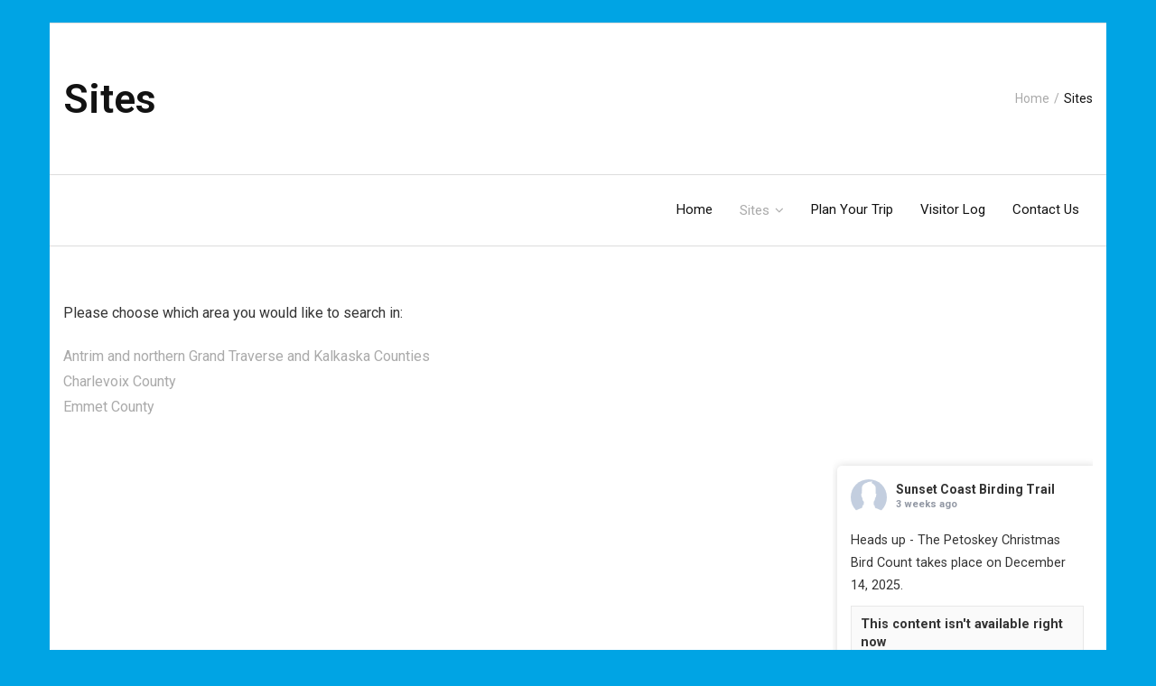

--- FILE ---
content_type: text/html; charset=UTF-8
request_url: https://sunsetcoastbirdingtrail.org/sites/
body_size: 17114
content:
<!DOCTYPE html>

<html lang="en-US">
<head>
<meta charset="UTF-8" />
<meta name="viewport" content="width=device-width" />
<link rel="profile" href="//gmpg.org/xfn/11" />
<link rel="pingback" href="https://sunsetcoastbirdingtrail.org/xmlrpc.php" />

<title>Sites &#8211; Sunset Coast Birding Trail</title>

	  <meta name='robots' content='max-image-preview:large' />
	<style>img:is([sizes="auto" i], [sizes^="auto," i]) { contain-intrinsic-size: 3000px 1500px }</style>
	<link rel='dns-prefetch' href='//dl.dropboxusercontent.com' />
<link rel='dns-prefetch' href='//fonts.googleapis.com' />
<link rel='dns-prefetch' href='//maxcdn.bootstrapcdn.com' />
<link rel="alternate" type="application/rss+xml" title="Sunset Coast Birding Trail &raquo; Feed" href="https://sunsetcoastbirdingtrail.org/feed/" />
<link rel="alternate" type="application/rss+xml" title="Sunset Coast Birding Trail &raquo; Comments Feed" href="https://sunsetcoastbirdingtrail.org/comments/feed/" />
<link rel="alternate" type="text/calendar" title="Sunset Coast Birding Trail &raquo; iCal Feed" href="https://sunsetcoastbirdingtrail.org/events/?ical=1" />
		<!-- This site uses the Google Analytics by MonsterInsights plugin v9.6.1 - Using Analytics tracking - https://www.monsterinsights.com/ -->
							<script src="//www.googletagmanager.com/gtag/js?id=G-VETMPDT1WK"  data-cfasync="false" data-wpfc-render="false" type="text/javascript" async></script>
			<script data-cfasync="false" data-wpfc-render="false" type="text/javascript">
				var mi_version = '9.6.1';
				var mi_track_user = true;
				var mi_no_track_reason = '';
								var MonsterInsightsDefaultLocations = {"page_location":"https:\/\/sunsetcoastbirdingtrail.org\/sites\/"};
								if ( typeof MonsterInsightsPrivacyGuardFilter === 'function' ) {
					var MonsterInsightsLocations = (typeof MonsterInsightsExcludeQuery === 'object') ? MonsterInsightsPrivacyGuardFilter( MonsterInsightsExcludeQuery ) : MonsterInsightsPrivacyGuardFilter( MonsterInsightsDefaultLocations );
				} else {
					var MonsterInsightsLocations = (typeof MonsterInsightsExcludeQuery === 'object') ? MonsterInsightsExcludeQuery : MonsterInsightsDefaultLocations;
				}

								var disableStrs = [
										'ga-disable-G-VETMPDT1WK',
									];

				/* Function to detect opted out users */
				function __gtagTrackerIsOptedOut() {
					for (var index = 0; index < disableStrs.length; index++) {
						if (document.cookie.indexOf(disableStrs[index] + '=true') > -1) {
							return true;
						}
					}

					return false;
				}

				/* Disable tracking if the opt-out cookie exists. */
				if (__gtagTrackerIsOptedOut()) {
					for (var index = 0; index < disableStrs.length; index++) {
						window[disableStrs[index]] = true;
					}
				}

				/* Opt-out function */
				function __gtagTrackerOptout() {
					for (var index = 0; index < disableStrs.length; index++) {
						document.cookie = disableStrs[index] + '=true; expires=Thu, 31 Dec 2099 23:59:59 UTC; path=/';
						window[disableStrs[index]] = true;
					}
				}

				if ('undefined' === typeof gaOptout) {
					function gaOptout() {
						__gtagTrackerOptout();
					}
				}
								window.dataLayer = window.dataLayer || [];

				window.MonsterInsightsDualTracker = {
					helpers: {},
					trackers: {},
				};
				if (mi_track_user) {
					function __gtagDataLayer() {
						dataLayer.push(arguments);
					}

					function __gtagTracker(type, name, parameters) {
						if (!parameters) {
							parameters = {};
						}

						if (parameters.send_to) {
							__gtagDataLayer.apply(null, arguments);
							return;
						}

						if (type === 'event') {
														parameters.send_to = monsterinsights_frontend.v4_id;
							var hookName = name;
							if (typeof parameters['event_category'] !== 'undefined') {
								hookName = parameters['event_category'] + ':' + name;
							}

							if (typeof MonsterInsightsDualTracker.trackers[hookName] !== 'undefined') {
								MonsterInsightsDualTracker.trackers[hookName](parameters);
							} else {
								__gtagDataLayer('event', name, parameters);
							}
							
						} else {
							__gtagDataLayer.apply(null, arguments);
						}
					}

					__gtagTracker('js', new Date());
					__gtagTracker('set', {
						'developer_id.dZGIzZG': true,
											});
					if ( MonsterInsightsLocations.page_location ) {
						__gtagTracker('set', MonsterInsightsLocations);
					}
										__gtagTracker('config', 'G-VETMPDT1WK', {"forceSSL":"true"} );
															window.gtag = __gtagTracker;										(function () {
						/* https://developers.google.com/analytics/devguides/collection/analyticsjs/ */
						/* ga and __gaTracker compatibility shim. */
						var noopfn = function () {
							return null;
						};
						var newtracker = function () {
							return new Tracker();
						};
						var Tracker = function () {
							return null;
						};
						var p = Tracker.prototype;
						p.get = noopfn;
						p.set = noopfn;
						p.send = function () {
							var args = Array.prototype.slice.call(arguments);
							args.unshift('send');
							__gaTracker.apply(null, args);
						};
						var __gaTracker = function () {
							var len = arguments.length;
							if (len === 0) {
								return;
							}
							var f = arguments[len - 1];
							if (typeof f !== 'object' || f === null || typeof f.hitCallback !== 'function') {
								if ('send' === arguments[0]) {
									var hitConverted, hitObject = false, action;
									if ('event' === arguments[1]) {
										if ('undefined' !== typeof arguments[3]) {
											hitObject = {
												'eventAction': arguments[3],
												'eventCategory': arguments[2],
												'eventLabel': arguments[4],
												'value': arguments[5] ? arguments[5] : 1,
											}
										}
									}
									if ('pageview' === arguments[1]) {
										if ('undefined' !== typeof arguments[2]) {
											hitObject = {
												'eventAction': 'page_view',
												'page_path': arguments[2],
											}
										}
									}
									if (typeof arguments[2] === 'object') {
										hitObject = arguments[2];
									}
									if (typeof arguments[5] === 'object') {
										Object.assign(hitObject, arguments[5]);
									}
									if ('undefined' !== typeof arguments[1].hitType) {
										hitObject = arguments[1];
										if ('pageview' === hitObject.hitType) {
											hitObject.eventAction = 'page_view';
										}
									}
									if (hitObject) {
										action = 'timing' === arguments[1].hitType ? 'timing_complete' : hitObject.eventAction;
										hitConverted = mapArgs(hitObject);
										__gtagTracker('event', action, hitConverted);
									}
								}
								return;
							}

							function mapArgs(args) {
								var arg, hit = {};
								var gaMap = {
									'eventCategory': 'event_category',
									'eventAction': 'event_action',
									'eventLabel': 'event_label',
									'eventValue': 'event_value',
									'nonInteraction': 'non_interaction',
									'timingCategory': 'event_category',
									'timingVar': 'name',
									'timingValue': 'value',
									'timingLabel': 'event_label',
									'page': 'page_path',
									'location': 'page_location',
									'title': 'page_title',
									'referrer' : 'page_referrer',
								};
								for (arg in args) {
																		if (!(!args.hasOwnProperty(arg) || !gaMap.hasOwnProperty(arg))) {
										hit[gaMap[arg]] = args[arg];
									} else {
										hit[arg] = args[arg];
									}
								}
								return hit;
							}

							try {
								f.hitCallback();
							} catch (ex) {
							}
						};
						__gaTracker.create = newtracker;
						__gaTracker.getByName = newtracker;
						__gaTracker.getAll = function () {
							return [];
						};
						__gaTracker.remove = noopfn;
						__gaTracker.loaded = true;
						window['__gaTracker'] = __gaTracker;
					})();
									} else {
										console.log("");
					(function () {
						function __gtagTracker() {
							return null;
						}

						window['__gtagTracker'] = __gtagTracker;
						window['gtag'] = __gtagTracker;
					})();
									}
			</script>
				<!-- / Google Analytics by MonsterInsights -->
		<script type="text/javascript">
/* <![CDATA[ */
window._wpemojiSettings = {"baseUrl":"https:\/\/s.w.org\/images\/core\/emoji\/16.0.1\/72x72\/","ext":".png","svgUrl":"https:\/\/s.w.org\/images\/core\/emoji\/16.0.1\/svg\/","svgExt":".svg","source":{"concatemoji":"https:\/\/sunsetcoastbirdingtrail.org\/wp-includes\/js\/wp-emoji-release.min.js?ver=6.8.3"}};
/*! This file is auto-generated */
!function(s,n){var o,i,e;function c(e){try{var t={supportTests:e,timestamp:(new Date).valueOf()};sessionStorage.setItem(o,JSON.stringify(t))}catch(e){}}function p(e,t,n){e.clearRect(0,0,e.canvas.width,e.canvas.height),e.fillText(t,0,0);var t=new Uint32Array(e.getImageData(0,0,e.canvas.width,e.canvas.height).data),a=(e.clearRect(0,0,e.canvas.width,e.canvas.height),e.fillText(n,0,0),new Uint32Array(e.getImageData(0,0,e.canvas.width,e.canvas.height).data));return t.every(function(e,t){return e===a[t]})}function u(e,t){e.clearRect(0,0,e.canvas.width,e.canvas.height),e.fillText(t,0,0);for(var n=e.getImageData(16,16,1,1),a=0;a<n.data.length;a++)if(0!==n.data[a])return!1;return!0}function f(e,t,n,a){switch(t){case"flag":return n(e,"\ud83c\udff3\ufe0f\u200d\u26a7\ufe0f","\ud83c\udff3\ufe0f\u200b\u26a7\ufe0f")?!1:!n(e,"\ud83c\udde8\ud83c\uddf6","\ud83c\udde8\u200b\ud83c\uddf6")&&!n(e,"\ud83c\udff4\udb40\udc67\udb40\udc62\udb40\udc65\udb40\udc6e\udb40\udc67\udb40\udc7f","\ud83c\udff4\u200b\udb40\udc67\u200b\udb40\udc62\u200b\udb40\udc65\u200b\udb40\udc6e\u200b\udb40\udc67\u200b\udb40\udc7f");case"emoji":return!a(e,"\ud83e\udedf")}return!1}function g(e,t,n,a){var r="undefined"!=typeof WorkerGlobalScope&&self instanceof WorkerGlobalScope?new OffscreenCanvas(300,150):s.createElement("canvas"),o=r.getContext("2d",{willReadFrequently:!0}),i=(o.textBaseline="top",o.font="600 32px Arial",{});return e.forEach(function(e){i[e]=t(o,e,n,a)}),i}function t(e){var t=s.createElement("script");t.src=e,t.defer=!0,s.head.appendChild(t)}"undefined"!=typeof Promise&&(o="wpEmojiSettingsSupports",i=["flag","emoji"],n.supports={everything:!0,everythingExceptFlag:!0},e=new Promise(function(e){s.addEventListener("DOMContentLoaded",e,{once:!0})}),new Promise(function(t){var n=function(){try{var e=JSON.parse(sessionStorage.getItem(o));if("object"==typeof e&&"number"==typeof e.timestamp&&(new Date).valueOf()<e.timestamp+604800&&"object"==typeof e.supportTests)return e.supportTests}catch(e){}return null}();if(!n){if("undefined"!=typeof Worker&&"undefined"!=typeof OffscreenCanvas&&"undefined"!=typeof URL&&URL.createObjectURL&&"undefined"!=typeof Blob)try{var e="postMessage("+g.toString()+"("+[JSON.stringify(i),f.toString(),p.toString(),u.toString()].join(",")+"));",a=new Blob([e],{type:"text/javascript"}),r=new Worker(URL.createObjectURL(a),{name:"wpTestEmojiSupports"});return void(r.onmessage=function(e){c(n=e.data),r.terminate(),t(n)})}catch(e){}c(n=g(i,f,p,u))}t(n)}).then(function(e){for(var t in e)n.supports[t]=e[t],n.supports.everything=n.supports.everything&&n.supports[t],"flag"!==t&&(n.supports.everythingExceptFlag=n.supports.everythingExceptFlag&&n.supports[t]);n.supports.everythingExceptFlag=n.supports.everythingExceptFlag&&!n.supports.flag,n.DOMReady=!1,n.readyCallback=function(){n.DOMReady=!0}}).then(function(){return e}).then(function(){var e;n.supports.everything||(n.readyCallback(),(e=n.source||{}).concatemoji?t(e.concatemoji):e.wpemoji&&e.twemoji&&(t(e.twemoji),t(e.wpemoji)))}))}((window,document),window._wpemojiSettings);
/* ]]> */
</script>
<style id='wp-emoji-styles-inline-css' type='text/css'>

	img.wp-smiley, img.emoji {
		display: inline !important;
		border: none !important;
		box-shadow: none !important;
		height: 1em !important;
		width: 1em !important;
		margin: 0 0.07em !important;
		vertical-align: -0.1em !important;
		background: none !important;
		padding: 0 !important;
	}
</style>
<link rel='stylesheet' id='wp-block-library-css' href='https://sunsetcoastbirdingtrail.org/wp-includes/css/dist/block-library/style.min.css?ver=6.8.3' type='text/css' media='all' />
<style id='classic-theme-styles-inline-css' type='text/css'>
/*! This file is auto-generated */
.wp-block-button__link{color:#fff;background-color:#32373c;border-radius:9999px;box-shadow:none;text-decoration:none;padding:calc(.667em + 2px) calc(1.333em + 2px);font-size:1.125em}.wp-block-file__button{background:#32373c;color:#fff;text-decoration:none}
</style>
<style id='global-styles-inline-css' type='text/css'>
:root{--wp--preset--aspect-ratio--square: 1;--wp--preset--aspect-ratio--4-3: 4/3;--wp--preset--aspect-ratio--3-4: 3/4;--wp--preset--aspect-ratio--3-2: 3/2;--wp--preset--aspect-ratio--2-3: 2/3;--wp--preset--aspect-ratio--16-9: 16/9;--wp--preset--aspect-ratio--9-16: 9/16;--wp--preset--color--black: #000000;--wp--preset--color--cyan-bluish-gray: #abb8c3;--wp--preset--color--white: #ffffff;--wp--preset--color--pale-pink: #f78da7;--wp--preset--color--vivid-red: #cf2e2e;--wp--preset--color--luminous-vivid-orange: #ff6900;--wp--preset--color--luminous-vivid-amber: #fcb900;--wp--preset--color--light-green-cyan: #7bdcb5;--wp--preset--color--vivid-green-cyan: #00d084;--wp--preset--color--pale-cyan-blue: #8ed1fc;--wp--preset--color--vivid-cyan-blue: #0693e3;--wp--preset--color--vivid-purple: #9b51e0;--wp--preset--gradient--vivid-cyan-blue-to-vivid-purple: linear-gradient(135deg,rgba(6,147,227,1) 0%,rgb(155,81,224) 100%);--wp--preset--gradient--light-green-cyan-to-vivid-green-cyan: linear-gradient(135deg,rgb(122,220,180) 0%,rgb(0,208,130) 100%);--wp--preset--gradient--luminous-vivid-amber-to-luminous-vivid-orange: linear-gradient(135deg,rgba(252,185,0,1) 0%,rgba(255,105,0,1) 100%);--wp--preset--gradient--luminous-vivid-orange-to-vivid-red: linear-gradient(135deg,rgba(255,105,0,1) 0%,rgb(207,46,46) 100%);--wp--preset--gradient--very-light-gray-to-cyan-bluish-gray: linear-gradient(135deg,rgb(238,238,238) 0%,rgb(169,184,195) 100%);--wp--preset--gradient--cool-to-warm-spectrum: linear-gradient(135deg,rgb(74,234,220) 0%,rgb(151,120,209) 20%,rgb(207,42,186) 40%,rgb(238,44,130) 60%,rgb(251,105,98) 80%,rgb(254,248,76) 100%);--wp--preset--gradient--blush-light-purple: linear-gradient(135deg,rgb(255,206,236) 0%,rgb(152,150,240) 100%);--wp--preset--gradient--blush-bordeaux: linear-gradient(135deg,rgb(254,205,165) 0%,rgb(254,45,45) 50%,rgb(107,0,62) 100%);--wp--preset--gradient--luminous-dusk: linear-gradient(135deg,rgb(255,203,112) 0%,rgb(199,81,192) 50%,rgb(65,88,208) 100%);--wp--preset--gradient--pale-ocean: linear-gradient(135deg,rgb(255,245,203) 0%,rgb(182,227,212) 50%,rgb(51,167,181) 100%);--wp--preset--gradient--electric-grass: linear-gradient(135deg,rgb(202,248,128) 0%,rgb(113,206,126) 100%);--wp--preset--gradient--midnight: linear-gradient(135deg,rgb(2,3,129) 0%,rgb(40,116,252) 100%);--wp--preset--font-size--small: 13px;--wp--preset--font-size--medium: 20px;--wp--preset--font-size--large: 36px;--wp--preset--font-size--x-large: 42px;--wp--preset--spacing--20: 0.44rem;--wp--preset--spacing--30: 0.67rem;--wp--preset--spacing--40: 1rem;--wp--preset--spacing--50: 1.5rem;--wp--preset--spacing--60: 2.25rem;--wp--preset--spacing--70: 3.38rem;--wp--preset--spacing--80: 5.06rem;--wp--preset--shadow--natural: 6px 6px 9px rgba(0, 0, 0, 0.2);--wp--preset--shadow--deep: 12px 12px 50px rgba(0, 0, 0, 0.4);--wp--preset--shadow--sharp: 6px 6px 0px rgba(0, 0, 0, 0.2);--wp--preset--shadow--outlined: 6px 6px 0px -3px rgba(255, 255, 255, 1), 6px 6px rgba(0, 0, 0, 1);--wp--preset--shadow--crisp: 6px 6px 0px rgba(0, 0, 0, 1);}:where(.is-layout-flex){gap: 0.5em;}:where(.is-layout-grid){gap: 0.5em;}body .is-layout-flex{display: flex;}.is-layout-flex{flex-wrap: wrap;align-items: center;}.is-layout-flex > :is(*, div){margin: 0;}body .is-layout-grid{display: grid;}.is-layout-grid > :is(*, div){margin: 0;}:where(.wp-block-columns.is-layout-flex){gap: 2em;}:where(.wp-block-columns.is-layout-grid){gap: 2em;}:where(.wp-block-post-template.is-layout-flex){gap: 1.25em;}:where(.wp-block-post-template.is-layout-grid){gap: 1.25em;}.has-black-color{color: var(--wp--preset--color--black) !important;}.has-cyan-bluish-gray-color{color: var(--wp--preset--color--cyan-bluish-gray) !important;}.has-white-color{color: var(--wp--preset--color--white) !important;}.has-pale-pink-color{color: var(--wp--preset--color--pale-pink) !important;}.has-vivid-red-color{color: var(--wp--preset--color--vivid-red) !important;}.has-luminous-vivid-orange-color{color: var(--wp--preset--color--luminous-vivid-orange) !important;}.has-luminous-vivid-amber-color{color: var(--wp--preset--color--luminous-vivid-amber) !important;}.has-light-green-cyan-color{color: var(--wp--preset--color--light-green-cyan) !important;}.has-vivid-green-cyan-color{color: var(--wp--preset--color--vivid-green-cyan) !important;}.has-pale-cyan-blue-color{color: var(--wp--preset--color--pale-cyan-blue) !important;}.has-vivid-cyan-blue-color{color: var(--wp--preset--color--vivid-cyan-blue) !important;}.has-vivid-purple-color{color: var(--wp--preset--color--vivid-purple) !important;}.has-black-background-color{background-color: var(--wp--preset--color--black) !important;}.has-cyan-bluish-gray-background-color{background-color: var(--wp--preset--color--cyan-bluish-gray) !important;}.has-white-background-color{background-color: var(--wp--preset--color--white) !important;}.has-pale-pink-background-color{background-color: var(--wp--preset--color--pale-pink) !important;}.has-vivid-red-background-color{background-color: var(--wp--preset--color--vivid-red) !important;}.has-luminous-vivid-orange-background-color{background-color: var(--wp--preset--color--luminous-vivid-orange) !important;}.has-luminous-vivid-amber-background-color{background-color: var(--wp--preset--color--luminous-vivid-amber) !important;}.has-light-green-cyan-background-color{background-color: var(--wp--preset--color--light-green-cyan) !important;}.has-vivid-green-cyan-background-color{background-color: var(--wp--preset--color--vivid-green-cyan) !important;}.has-pale-cyan-blue-background-color{background-color: var(--wp--preset--color--pale-cyan-blue) !important;}.has-vivid-cyan-blue-background-color{background-color: var(--wp--preset--color--vivid-cyan-blue) !important;}.has-vivid-purple-background-color{background-color: var(--wp--preset--color--vivid-purple) !important;}.has-black-border-color{border-color: var(--wp--preset--color--black) !important;}.has-cyan-bluish-gray-border-color{border-color: var(--wp--preset--color--cyan-bluish-gray) !important;}.has-white-border-color{border-color: var(--wp--preset--color--white) !important;}.has-pale-pink-border-color{border-color: var(--wp--preset--color--pale-pink) !important;}.has-vivid-red-border-color{border-color: var(--wp--preset--color--vivid-red) !important;}.has-luminous-vivid-orange-border-color{border-color: var(--wp--preset--color--luminous-vivid-orange) !important;}.has-luminous-vivid-amber-border-color{border-color: var(--wp--preset--color--luminous-vivid-amber) !important;}.has-light-green-cyan-border-color{border-color: var(--wp--preset--color--light-green-cyan) !important;}.has-vivid-green-cyan-border-color{border-color: var(--wp--preset--color--vivid-green-cyan) !important;}.has-pale-cyan-blue-border-color{border-color: var(--wp--preset--color--pale-cyan-blue) !important;}.has-vivid-cyan-blue-border-color{border-color: var(--wp--preset--color--vivid-cyan-blue) !important;}.has-vivid-purple-border-color{border-color: var(--wp--preset--color--vivid-purple) !important;}.has-vivid-cyan-blue-to-vivid-purple-gradient-background{background: var(--wp--preset--gradient--vivid-cyan-blue-to-vivid-purple) !important;}.has-light-green-cyan-to-vivid-green-cyan-gradient-background{background: var(--wp--preset--gradient--light-green-cyan-to-vivid-green-cyan) !important;}.has-luminous-vivid-amber-to-luminous-vivid-orange-gradient-background{background: var(--wp--preset--gradient--luminous-vivid-amber-to-luminous-vivid-orange) !important;}.has-luminous-vivid-orange-to-vivid-red-gradient-background{background: var(--wp--preset--gradient--luminous-vivid-orange-to-vivid-red) !important;}.has-very-light-gray-to-cyan-bluish-gray-gradient-background{background: var(--wp--preset--gradient--very-light-gray-to-cyan-bluish-gray) !important;}.has-cool-to-warm-spectrum-gradient-background{background: var(--wp--preset--gradient--cool-to-warm-spectrum) !important;}.has-blush-light-purple-gradient-background{background: var(--wp--preset--gradient--blush-light-purple) !important;}.has-blush-bordeaux-gradient-background{background: var(--wp--preset--gradient--blush-bordeaux) !important;}.has-luminous-dusk-gradient-background{background: var(--wp--preset--gradient--luminous-dusk) !important;}.has-pale-ocean-gradient-background{background: var(--wp--preset--gradient--pale-ocean) !important;}.has-electric-grass-gradient-background{background: var(--wp--preset--gradient--electric-grass) !important;}.has-midnight-gradient-background{background: var(--wp--preset--gradient--midnight) !important;}.has-small-font-size{font-size: var(--wp--preset--font-size--small) !important;}.has-medium-font-size{font-size: var(--wp--preset--font-size--medium) !important;}.has-large-font-size{font-size: var(--wp--preset--font-size--large) !important;}.has-x-large-font-size{font-size: var(--wp--preset--font-size--x-large) !important;}
:where(.wp-block-post-template.is-layout-flex){gap: 1.25em;}:where(.wp-block-post-template.is-layout-grid){gap: 1.25em;}
:where(.wp-block-columns.is-layout-flex){gap: 2em;}:where(.wp-block-columns.is-layout-grid){gap: 2em;}
:root :where(.wp-block-pullquote){font-size: 1.5em;line-height: 1.6;}
</style>
<link rel='stylesheet' id='smls-fontawesome-style-css' href='https://sunsetcoastbirdingtrail.org/wp-content/plugins/smart-logo-showcase/css/font-awesome.min.css?ver=1.1.0' type='text/css' media='all' />
<link rel='stylesheet' id='smls-popup-style-css' href='https://sunsetcoastbirdingtrail.org/wp-content/plugins/smart-logo-showcase/css/lightbox.css?ver=1.1.0' type='text/css' media='all' />
<link rel='stylesheet' id='smls-google-fonts-sans-css' href='https://fonts.googleapis.com/css?family=Open+Sans%3A400%2C300%2C600%2C700%2C800&#038;ver=6.8.3' type='text/css' media='all' />
<link rel='stylesheet' id='smls-google-fonts-roboto-css' href='https://fonts.googleapis.com/css?family=Roboto%3A400%2C300italic%2C400italic%2C500%2C500italic%2C700%2C700italic%2C900italic%2C900&#038;ver=6.8.3' type='text/css' media='all' />
<link rel='stylesheet' id='smls-google-fonts-lato-css' href='https://fonts.googleapis.com/css?family=Lato%3A400%2C300italic%2C400italic%2C700%2C700italic%2C900italic%2C900&#038;ver=6.8.3' type='text/css' media='all' />
<link rel='stylesheet' id='smls-google-fonts-montserrat-css' href='https://fonts.googleapis.com/css?family=Montserrat%3A400%2C700&#038;ver=6.8.3' type='text/css' media='all' />
<link rel='stylesheet' id='smls-google-fonts-merriweather-css' href='https://fonts.googleapis.com/css?family=Merriweather+Sans%3A300%2C400%2C700%2C800+Sans%3A300%2C400%2C700&#038;ver=6.8.3' type='text/css' media='all' />
<link rel='stylesheet' id='smls-google-fonts-droid-css' href='https://fonts.googleapis.com/css?family=Droid+Sans%3A400%2C700&#038;ver=6.8.3' type='text/css' media='all' />
<link rel='stylesheet' id='smls-google-fonts-oxygen-css' href='https://fonts.googleapis.com/css?family=Oxygen%3A300%2C400%2C700&#038;ver=6.8.3' type='text/css' media='all' />
<link rel='stylesheet' id='smls-google-fonts-raleway-css' href='https://fonts.googleapis.com/css?family=Raleway%3A100%2C200%2C300%2C400%2C500%2C600%2C700%2C800%2C900&#038;ver=6.8.3' type='text/css' media='all' />
<link rel='stylesheet' id='smls-scroller-style-css' href='https://sunsetcoastbirdingtrail.org/wp-content/plugins/smart-logo-showcase/css/jquery.mCustomScrollbar.css?ver=1.1.0' type='text/css' media='all' />
<link rel='stylesheet' id='smls-pretty-style-css' href='https://sunsetcoastbirdingtrail.org/wp-content/plugins/smart-logo-showcase/css/prettyPhoto.css?ver=1.1.0' type='text/css' media='all' />
<link rel='stylesheet' id='smls-owl-style-css' href='https://sunsetcoastbirdingtrail.org/wp-content/plugins/smart-logo-showcase/css/owl.carousel.css?ver=1.1.0' type='text/css' media='all' />
<link rel='stylesheet' id='smls-bxslider-style-css' href='https://sunsetcoastbirdingtrail.org/wp-content/plugins/smart-logo-showcase/css/jquery.bxslider.css?ver=1.1.0' type='text/css' media='all' />
<link rel='stylesheet' id='smls-flipster-style-css' href='https://sunsetcoastbirdingtrail.org/wp-content/plugins/smart-logo-showcase/css/jquery.flipster.css?ver=1.1.0' type='text/css' media='all' />
<link rel='stylesheet' id='smls-tooltip-style-css' href='https://sunsetcoastbirdingtrail.org/wp-content/plugins/smart-logo-showcase/css/tooltipster.bundle.css?ver=1.1.0' type='text/css' media='all' />
<link rel='stylesheet' id='smls-frontend-style-css' href='https://sunsetcoastbirdingtrail.org/wp-content/plugins/smart-logo-showcase/css/smls-frontend-style.css?ver=1.1.0' type='text/css' media='all' />
<link rel='stylesheet' id='smls-responsive-style-css' href='https://sunsetcoastbirdingtrail.org/wp-content/plugins/smart-logo-showcase/css/smls-responsive.css?ver=1.1.0' type='text/css' media='all' />
<link rel='stylesheet' id='tooltipck-css' href='https://sunsetcoastbirdingtrail.org/wp-content/plugins/tooltip-ck/assets/tooltipck.css?ver=6.8.3' type='text/css' media='all' />
<link rel='stylesheet' id='cff-css' href='https://sunsetcoastbirdingtrail.org/wp-content/plugins/custom-facebook-feed/assets/css/cff-style.min.css?ver=4.3.2' type='text/css' media='all' />
<link rel='stylesheet' id='sb-font-awesome-css' href='https://maxcdn.bootstrapcdn.com/font-awesome/4.7.0/css/font-awesome.min.css?ver=6.8.3' type='text/css' media='all' />
<link rel='stylesheet' id='wp-components-css' href='https://sunsetcoastbirdingtrail.org/wp-includes/css/dist/components/style.min.css?ver=6.8.3' type='text/css' media='all' />
<link rel='stylesheet' id='godaddy-styles-css' href='https://sunsetcoastbirdingtrail.org/wp-content/mu-plugins/vendor/wpex/godaddy-launch/includes/Dependencies/GoDaddy/Styles/build/latest.css?ver=2.0.2' type='text/css' media='all' />
<link rel='stylesheet' id='wp-lightbox-2.min.css-css' href='https://sunsetcoastbirdingtrail.org/wp-content/plugins/wp-lightbox-2/styles/lightbox.min.css?ver=1.3.4' type='text/css' media='all' />
<link rel='stylesheet' id='thinkup-google-fonts-css' href='//fonts.googleapis.com/css?family=Roboto%3A300%2C400%2C600%2C700%7CRoboto+Condensed%3A300%2C400%2C600%2C700&#038;subset=latin%2Clatin-ext' type='text/css' media='all' />
<link rel='stylesheet' id='prettyPhoto-css' href='https://sunsetcoastbirdingtrail.org/wp-content/themes/Ryan_Pro/lib/extentions/prettyPhoto/css/prettyPhoto.css?ver=3.1.6' type='text/css' media='all' />
<link rel='stylesheet' id='thinkup-bootstrap-css' href='https://sunsetcoastbirdingtrail.org/wp-content/themes/Ryan_Pro/lib/extentions/bootstrap/css/bootstrap.min.css?ver=2.3.2' type='text/css' media='all' />
<link rel='stylesheet' id='dashicons-css' href='https://sunsetcoastbirdingtrail.org/wp-includes/css/dashicons.min.css?ver=6.8.3' type='text/css' media='all' />
<link rel='stylesheet' id='font-awesome-css' href='https://sunsetcoastbirdingtrail.org/wp-content/themes/Ryan_Pro/lib/extentions/font-awesome/css/font-awesome.min.css?ver=4.7.0' type='text/css' media='all' />
<link rel='stylesheet' id='thinkup-shortcodes-css' href='https://sunsetcoastbirdingtrail.org/wp-content/themes/Ryan_Pro/styles/style-shortcodes.css?ver=1.6.0' type='text/css' media='all' />
<link rel='stylesheet' id='thinkup-style-css' href='https://sunsetcoastbirdingtrail.org/wp-content/themes/Ryan_Pro/style.css?ver=1.6.0' type='text/css' media='all' />
<link rel='stylesheet' id='thinkup-portfolio-css' href='https://sunsetcoastbirdingtrail.org/wp-content/themes/Ryan_Pro/styles/style-portfolio.css?ver=1.6.0' type='text/css' media='all' />
<link rel='stylesheet' id='thinkup-responsive-css' href='https://sunsetcoastbirdingtrail.org/wp-content/themes/Ryan_Pro/styles/style-responsive.css?ver=1.6.0' type='text/css' media='all' />
<script type="text/javascript" src="https://sunsetcoastbirdingtrail.org/wp-content/plugins/google-analytics-for-wordpress/assets/js/frontend-gtag.min.js?ver=9.6.1" id="monsterinsights-frontend-script-js" async="async" data-wp-strategy="async"></script>
<script data-cfasync="false" data-wpfc-render="false" type="text/javascript" id='monsterinsights-frontend-script-js-extra'>/* <![CDATA[ */
var monsterinsights_frontend = {"js_events_tracking":"true","download_extensions":"doc,pdf,ppt,zip,xls,docx,pptx,xlsx","inbound_paths":"[]","home_url":"https:\/\/sunsetcoastbirdingtrail.org","hash_tracking":"false","v4_id":"G-VETMPDT1WK"};/* ]]> */
</script>
<script type="text/javascript" src="https://sunsetcoastbirdingtrail.org/wp-includes/js/jquery/jquery.min.js?ver=3.7.1" id="jquery-core-js"></script>
<script type="text/javascript" src="https://sunsetcoastbirdingtrail.org/wp-includes/js/jquery/jquery-migrate.min.js?ver=3.4.1" id="jquery-migrate-js"></script>
<script type="text/javascript" src="https://sunsetcoastbirdingtrail.org/wp-content/plugins/smart-logo-showcase/js/lightbox.js?ver=1.1.0" id="smls-popup-script-js"></script>
<script type="text/javascript" src="https://sunsetcoastbirdingtrail.org/wp-content/plugins/smart-logo-showcase/js/jquery.mCustomScrollbar.concat.min.js?ver=1.1.0" id="smls-scroller-script-js"></script>
<script type="text/javascript" src="https://sunsetcoastbirdingtrail.org/wp-content/plugins/smart-logo-showcase/js/jquery.prettyPhoto.js?ver=1.1.0" id="smls-pretty-script-js"></script>
<script type="text/javascript" src="https://sunsetcoastbirdingtrail.org/wp-content/plugins/smart-logo-showcase/js/jquery.filterizr.js?ver=1.1.0" id="smls-filter-script-js"></script>
<script type="text/javascript" src="https://sunsetcoastbirdingtrail.org/wp-content/plugins/smart-logo-showcase/js/owl.carousel.js?ver=1.1.0" id="smls-owl-script-js"></script>
<script type="text/javascript" src="https://sunsetcoastbirdingtrail.org/wp-content/plugins/smart-logo-showcase/js/jquery.bxslider.js?ver=1.1.0" id="smls-bxslider-script-js"></script>
<script type="text/javascript" src="https://sunsetcoastbirdingtrail.org/wp-content/plugins/smart-logo-showcase/js/jquery.flipster.js?ver=1.1.0" id="smls-flipster-script-js"></script>
<script type="text/javascript" src="https://sunsetcoastbirdingtrail.org/wp-content/plugins/smart-logo-showcase/js/tooltipster.bundle.js?ver=1.1.0" id="smls-tooltip-script-js"></script>
<script type="text/javascript" id="smls-frontend-script-js-extra">
/* <![CDATA[ */
var smls_frontend_js_params = {"ajax_url":"https:\/\/sunsetcoastbirdingtrail.org\/wp-admin\/admin-ajax.php","ajax_nonce":"1480e9c2d9"};
/* ]]> */
</script>
<script type="text/javascript" src="https://sunsetcoastbirdingtrail.org/wp-content/plugins/smart-logo-showcase/js/smls-frontend-script.js?ver=1.1.0" id="smls-frontend-script-js"></script>
<script type="text/javascript" src="https://sunsetcoastbirdingtrail.org/wp-content/plugins/tooltip-ck/assets/tooltipck.js?ver=6.8.3" id="tooltipck-js"></script>
<script type="text/javascript" id="tooltipck-js-after">
/* <![CDATA[ */
		// jQuery(window).load(function(){
		// jQuery(document).ready(function(){
		window.addEventListener('load', function(event) {
			new Tooltipck({ 
				fxTransition: 'linear', 
				fxType: 'both', 
				fxDuration: '300', 
				tipPosition: 'right', 
				delayOut: '500', 
				opacity: '0.9',
				isMobile: '0'
			});
		});
		
/* ]]> */
</script>
<script type="text/javascript" id="wpgmza_data-js-extra">
/* <![CDATA[ */
var wpgmza_google_api_status = {"message":"Enqueued","code":"ENQUEUED"};
/* ]]> */
</script>
<script type="text/javascript" src="https://sunsetcoastbirdingtrail.org/wp-content/plugins/wp-google-maps/wpgmza_data.js?ver=6.8.3" id="wpgmza_data-js"></script>
<script type="text/javascript" src="https://sunsetcoastbirdingtrail.org/wp-content/themes/Ryan_Pro/lib/scripts/plugins/sticky/jquery.sticky.js?ver=true" id="sticky-js"></script>
<script type="text/javascript" src="https://sunsetcoastbirdingtrail.org/wp-content/themes/Ryan_Pro/lib/scripts/plugins/videoBG/jquery.videoBG.js?ver=0.2" id="videobg-js"></script>
<script type="text/javascript" id="tweetscroll-js-extra">
/* <![CDATA[ */
var PiTweetScroll = {"ajaxrequests":"https:\/\/sunsetcoastbirdingtrail.org\/wp-admin\/admin-ajax.php"};
/* ]]> */
</script>
<script type="text/javascript" src="https://sunsetcoastbirdingtrail.org/wp-content/themes/Ryan_Pro/lib/widgets/twitterfeed/js/jquery.tweetscroll.js?ver=6.8.3" id="tweetscroll-js"></script>
<link rel="https://api.w.org/" href="https://sunsetcoastbirdingtrail.org/wp-json/" /><link rel="alternate" title="JSON" type="application/json" href="https://sunsetcoastbirdingtrail.org/wp-json/wp/v2/pages/33" /><link rel="EditURI" type="application/rsd+xml" title="RSD" href="https://sunsetcoastbirdingtrail.org/xmlrpc.php?rsd" />
<meta name="generator" content="WordPress 6.8.3" />
<link rel="canonical" href="https://sunsetcoastbirdingtrail.org/sites/" />
<link rel='shortlink' href='https://sunsetcoastbirdingtrail.org/?p=33' />
<link rel="alternate" title="oEmbed (JSON)" type="application/json+oembed" href="https://sunsetcoastbirdingtrail.org/wp-json/oembed/1.0/embed?url=https%3A%2F%2Fsunsetcoastbirdingtrail.org%2Fsites%2F" />
<link rel="alternate" title="oEmbed (XML)" type="text/xml+oembed" href="https://sunsetcoastbirdingtrail.org/wp-json/oembed/1.0/embed?url=https%3A%2F%2Fsunsetcoastbirdingtrail.org%2Fsites%2F&#038;format=xml" />
<meta name="tec-api-version" content="v1"><meta name="tec-api-origin" content="https://sunsetcoastbirdingtrail.org"><link rel="alternate" href="https://sunsetcoastbirdingtrail.org/wp-json/tribe/events/v1/" /><link rel="Shortcut Icon" type="image/x-icon" href="https://sunsetcoastbirdingtrail.org/wp-content/uploads/2017/03/Primary-Site-Logo3.png" /><style type="text/css" id="custom-background-css">
body.custom-background { background-color: #00a4e4; }
</style>
	
<style type="text/css">
#slider .featured-title span, .thinkupslider-sc .featured-title span {color: black;}
#slider .featured-excerpt span, .thinkupslider-sc .featured-excerpt span {color: black;}
#slider .featured-link a, .thinkupslider-sc .featured-link a {color: black; border: 2px solid black;}
</style>
		<style type="text/css" id="wp-custom-css">
			/*
You can add your own CSS here.

Click the help icon above to learn more.
*/
#intro #intro-core {
    width: 100%;
    display: table;
    word-break: normal;
}		</style>
		</head>

<body class="wp-singular page-template-default page page-id-33 page-parent custom-background wp-custom-logo wp-theme-Ryan_Pro tribe-no-js page-template-ryan-pro layout-sidebar-right layout-responsive layout-wide pre-header-style2 header-style1 header-below">
<div id="header-image" class="header-image-boxed"><a class="header-image" href="https://sunsetcoastbirdingtrail.org/spring-migration-celebration/"><img src="http://0" alt=""></a></div><div id="body-core" class="hfeed site">

	<header>
	<div id="site-header">

			
		<div id="pre-header">
		<div class="wrap-safari">
		<div id="pre-header-core" class="main-navigation">
  
			
			
			
		</div>
		</div>
		</div>
		<!-- #pre-header -->

		
		
		
		
		<div id="intro" class="option2"><div class="wrap-safari"><div id="intro-core"><h1 class="page-title"><span>Sites</span></h1><div id="breadcrumbs"><div id="breadcrumbs-core"><a href="https://sunsetcoastbirdingtrail.org/">Home</a><span class="delimiter"> / </span>Sites</div></div></div></div></div>
		
				<div id="header">
		<div id="header-core">

			
			<div id="logo">
						</div>

			
			
			<div id="header-links" class="main-navigation">
			<div id="header-links-inner" class="header-links">

				<ul id="menu-header-menu" class="menu"><li id="menu-item-25" class="menu-item menu-item-type-post_type menu-item-object-page menu-item-home"><a href="https://sunsetcoastbirdingtrail.org/"><span>Home</span></a></li>
<li id="menu-item-41" class="menu-item menu-item-type-post_type menu-item-object-page current-menu-item page_item page-item-33 current_page_item menu-item-has-children"><a href="https://sunsetcoastbirdingtrail.org/sites/"><span>Sites</span></a>
<ul class="sub-menu">
	<li id="menu-item-204" class="menu-item menu-item-type-post_type menu-item-object-page"><a href="https://sunsetcoastbirdingtrail.org/sites/antrim-county/">Antrim\Grand Traverse\Kalkaska Counties</a></li>
	<li id="menu-item-205" class="menu-item menu-item-type-post_type menu-item-object-page"><a href="https://sunsetcoastbirdingtrail.org/sites/charlevoix-county/">Charlevoix County</a></li>
	<li id="menu-item-206" class="menu-item menu-item-type-post_type menu-item-object-page"><a href="https://sunsetcoastbirdingtrail.org/sites/emmet-county/">Emmet County</a></li>
	<li id="menu-item-1542" class="menu-item menu-item-type-custom menu-item-object-custom"><a target="_blank" href="http://www.beaverislandbirdingtrail.org/">Beaver Island</a></li>
</ul>
</li>
<li id="menu-item-53" class="menu-item menu-item-type-post_type menu-item-object-page"><a href="https://sunsetcoastbirdingtrail.org/plan-your-trip/"><span>Plan Your Trip</span></a></li>
<li id="menu-item-1516" class="menu-item menu-item-type-post_type menu-item-object-page"><a href="https://sunsetcoastbirdingtrail.org/log-your-visit/"><span>Visitor Log</span></a></li>
<li id="menu-item-56" class="menu-item menu-item-type-post_type menu-item-object-page"><a href="https://sunsetcoastbirdingtrail.org/contact-us/"><span>Contact Us</span></a></li>
</ul>				
				
				
			</div>
			</div>
			<!-- #header-links .main-navigation -->
 	
			<div id="header-nav"><a class="btn-navbar" data-toggle="collapse" data-target=".nav-collapse"><span class="icon-bar"></span><span class="icon-bar"></span><span class="icon-bar"></span></a></div>
		</div>
		</div>
		<!-- #header -->

		<div id="header-responsive"><div id="header-responsive-inner" class="responsive-links nav-collapse collapse"><ul id="menu-header-menu-1" class=""><li id="res-menu-item-25" class="menu-item menu-item-type-post_type menu-item-object-page menu-item-home"><a href="https://sunsetcoastbirdingtrail.org/"><span>Home</span></a></li>
<li id="res-menu-item-41" class="menu-item menu-item-type-post_type menu-item-object-page current-menu-item page_item page-item-33 current_page_item menu-item-has-children"><a href="https://sunsetcoastbirdingtrail.org/sites/"><span>Sites</span></a>
<ul class="sub-menu">
	<li id="res-menu-item-204" class="menu-item menu-item-type-post_type menu-item-object-page"><a href="https://sunsetcoastbirdingtrail.org/sites/antrim-county/">&#45; Antrim\Grand Traverse\Kalkaska Counties</a></li>
	<li id="res-menu-item-205" class="menu-item menu-item-type-post_type menu-item-object-page"><a href="https://sunsetcoastbirdingtrail.org/sites/charlevoix-county/">&#45; Charlevoix County</a></li>
	<li id="res-menu-item-206" class="menu-item menu-item-type-post_type menu-item-object-page"><a href="https://sunsetcoastbirdingtrail.org/sites/emmet-county/">&#45; Emmet County</a></li>
	<li id="res-menu-item-1542" class="menu-item menu-item-type-custom menu-item-object-custom"><a target="_blank" href="http://www.beaverislandbirdingtrail.org/">&#45; Beaver Island</a></li>
</ul>
</li>
<li id="res-menu-item-53" class="menu-item menu-item-type-post_type menu-item-object-page"><a href="https://sunsetcoastbirdingtrail.org/plan-your-trip/"><span>Plan Your Trip</span></a></li>
<li id="res-menu-item-1516" class="menu-item menu-item-type-post_type menu-item-object-page"><a href="https://sunsetcoastbirdingtrail.org/log-your-visit/"><span>Visitor Log</span></a></li>
<li id="res-menu-item-56" class="menu-item menu-item-type-post_type menu-item-object-page"><a href="https://sunsetcoastbirdingtrail.org/contact-us/"><span>Contact Us</span></a></li>
</ul></div></div>
		
	</div>


	</header>
	<!-- header -->

		
	<div id="content">
	<div id="content-core">

		<div id="main">
		<div id="main-core">
			
				
		<article id="post-33" class="post-33 page type-page status-publish has-post-thumbnail hentry">

		<p>Please choose which area you would like to search in:</p>
<p><a href="./antrim-county">Antrim and northern Grand Traverse and Kalkaska Counties</a><br />
<a href="./charlevoix-county">Charlevoix County</a><br />
<a href="./emmet-county">Emmet County</a></p>
		
		</article>
			

		</div><!-- #main-core -->
		</div><!-- #main -->
		
		<div id="sidebar">
		<div id="sidebar-core">

						<aside class="widget widget_text">			<div class="textwidget"><div class="cff-wrapper"><div class="cff-wrapper-ctn " ><div id="cff"  class="cff cff-list-container  cff-default-styles  cff-mob-cols-1 cff-tab-cols-1"    data-char="400" >
<section class="cff-likebox cff-top" >
		<iframe title="Likebox Iframe" src="" class="fb_iframe_widget" data-likebox-id="1189567971094210" data-likebox-width="300" data-likebox-header="" data-hide-cover="" data-hide-cta="" data-likebox-faces="1" data-height="214" data-locale="en_US" scrolling="no" allowTransparency="true" allow="encrypted-media" ></iframe>
</section>
<div class="cff-posts-wrap cff-posts-wrap-box-shadow"><div id="cff_1189567971094210_1307707868057709" class="cff-item cff-link-item cff-box cff-shadow author-sunset-coast-birding-trail"  style="border-radius:5px;background-color:#FFFFFF;" >
	<div class="cff-author">
	<div class="cff-author-text">
					<div class="cff-page-name cff-author-date" >
				<a href="https://facebook.com/1189567971094210" target="_blank" rel="nofollow noopener" >Sunset Coast Birding Trail</a>
				<span class="cff-story"> </span>
			</div>
			
<p class="cff-date" > 3 weeks ago </p>
			</div>
	<div class="cff-author-img " data-avatar="https://scontent-iad3-2.xx.fbcdn.net/v/t39.30808-1/327190001_5797507827023951_5755498956205746166_n.jpg?stp=cp0_dst-jpg_s50x50_tt6&#038;_nc_cat=111&#038;ccb=1-7&#038;_nc_sid=f907e8&#038;_nc_ohc=lqUc257uwT8Q7kNvwGSllcd&#038;_nc_oc=AdkhCYRb1XaxGHt6REuiBAgWe43XX7jbfuN5KJfjCSTLYqSiudmhAFN798OtLZIliPg&#038;_nc_zt=24&#038;_nc_ht=scontent-iad3-2.xx&#038;edm=AKK4YLsEAAAA&#038;_nc_gid=uan1vdYDMCIoJWxspl-qLQ&#038;_nc_tpa=Q5bMBQFcWPN_B1uhk2Nh3fMtJ9hkCC3NC6yrQSRYNqeiahs_1j2C-T9vySLtJU58aQ5zF6bXDOzqavw5Wg&#038;oh=00_Afo6uxrUWj8bsRCgo1EHDSSXMMgSyhiBJj4ORbcT6xLQrg&#038;oe=695DDB07">
		<a href="https://facebook.com/1189567971094210" target="_blank" rel="nofollow noopener" ><img src="https://scontent-iad3-2.xx.fbcdn.net/v/t39.30808-1/327190001_5797507827023951_5755498956205746166_n.jpg?stp=cp0_dst-jpg_s50x50_tt6&#038;_nc_cat=111&#038;ccb=1-7&#038;_nc_sid=f907e8&#038;_nc_ohc=lqUc257uwT8Q7kNvwGSllcd&#038;_nc_oc=AdkhCYRb1XaxGHt6REuiBAgWe43XX7jbfuN5KJfjCSTLYqSiudmhAFN798OtLZIliPg&#038;_nc_zt=24&#038;_nc_ht=scontent-iad3-2.xx&#038;edm=AKK4YLsEAAAA&#038;_nc_gid=uan1vdYDMCIoJWxspl-qLQ&#038;_nc_tpa=Q5bMBQFcWPN_B1uhk2Nh3fMtJ9hkCC3NC6yrQSRYNqeiahs_1j2C-T9vySLtJU58aQ5zF6bXDOzqavw5Wg&#038;oh=00_Afo6uxrUWj8bsRCgo1EHDSSXMMgSyhiBJj4ORbcT6xLQrg&#038;oe=695DDB07" title="Sunset Coast Birding Trail" alt="Sunset Coast Birding Trail" width=40 height=40 onerror="this.style.display='none'"></a>
	</div>
</div>

<div class="cff-post-text" >
	<span class="cff-text" data-color="">
		Heads up - The Petoskey Christmas Bird Count takes place on December 14, 2025.			</span>
	<span class="cff-expand">... <a href="#" style="color: #"><span class="cff-more">See More</span><span class="cff-less">See Less</span></a></span>

</div>


<div class="cff-shared-link " >
	<div class="cff-text-link cff-no-image">
					<p class="cff-link-title" >
				<a href="https://www.facebook.com/1189567971094210/posts/1307707868057709" target="_blank"  rel="nofollow noopener noreferrer" style="color:#;">This content isn't available right now</a>
			</p>
		
		
					<span class="cff-post-desc" >When this happens, it&#039;s usually because the owner only shared it with a small group of people, changed who can see it or it&#039;s been deleted.</span>
		
	</div>
</div>

	<div class="cff-post-links">
					<a class="cff-viewpost-facebook" href="https://www.facebook.com/1189567971094210/posts/1307707868057709" title="View on Facebook" target="_blank" rel="nofollow noopener" >View on Facebook</a>
							<div class="cff-share-container">
									<span class="cff-dot" >&middot;</span>
								<a class="cff-share-link" href="https://www.facebook.com/sharer/sharer.php?u=https%3A%2F%2Fwww.facebook.com%2F1189567971094210%2Fposts%2F1307707868057709" title="Share" >Share</a>
				<p class="cff-share-tooltip">
											<a href="https://www.facebook.com/sharer/sharer.php?u=https%3A%2F%2Fwww.facebook.com%2F1189567971094210%2Fposts%2F1307707868057709" target="_blank" rel="noopener noreferrer" class="cff-facebook-icon">
							<span class="fa fab fa-facebook-square" aria-hidden="true"></span>
							<span class="cff-screenreader">Share on Facebook</span>
						</a>
											<a href="https://twitter.com/intent/tweet?text=https%3A%2F%2Fwww.facebook.com%2F1189567971094210%2Fposts%2F1307707868057709" target="_blank" rel="noopener noreferrer" class="cff-twitter-icon">
							<span class="fa fab fa-twitter" aria-hidden="true"></span>
							<span class="cff-screenreader">Share on Twitter</span>
						</a>
											<a href="https://www.linkedin.com/shareArticle?mini=true&#038;url=https%3A%2F%2Fwww.facebook.com%2F1189567971094210%2Fposts%2F1307707868057709&#038;title=%09%09%09Heads%20up%20-%20The%20Petoskey%20Christmas%20Bird%20Count%20takes%20place%20on%20December%2014%2C%202025.%09%09%09%09" target="_blank" rel="noopener noreferrer" class="cff-linkedin-icon">
							<span class="fa fab fa-linkedin" aria-hidden="true"></span>
							<span class="cff-screenreader">Share on Linked In</span>
						</a>
											<a href="mailto:?subject=Facebook&#038;body=https%3A%2F%2Fwww.facebook.com%2F1189567971094210%2Fposts%2F1307707868057709%20-%20%0A%0A%09%0A%09%09Heads%20up%20-%20The%20Petoskey%20Christmas%20Bird%20Count%20takes%20place%20on%20December%2014%2C%202025.%09%09%09%0A%09" target="_blank" rel="noopener noreferrer" class="cff-email-icon">
							<span class="fa fab fa-envelope" aria-hidden="true"></span>
							<span class="cff-screenreader">Share by Email</span>
						</a>
									</p>
			</div>
			</div>
	</div>



<div id="cff_1189567971094210_1248772413951255" class="cff-item cff-link-item cff-box cff-shadow author-sunset-coast-birding-trail"  style="border-radius:5px;background-color:#FFFFFF;" >
	<div class="cff-author">
	<div class="cff-author-text">
					<div class="cff-page-name cff-author-date" >
				<a href="https://facebook.com/1189567971094210" target="_blank" rel="nofollow noopener" >Sunset Coast Birding Trail</a>
				<span class="cff-story"> </span>
			</div>
			
<p class="cff-date" > 3 months ago </p>
			</div>
	<div class="cff-author-img " data-avatar="https://scontent-iad3-2.xx.fbcdn.net/v/t39.30808-1/327190001_5797507827023951_5755498956205746166_n.jpg?stp=cp0_dst-jpg_s50x50_tt6&#038;_nc_cat=111&#038;ccb=1-7&#038;_nc_sid=f907e8&#038;_nc_ohc=lqUc257uwT8Q7kNvwGSllcd&#038;_nc_oc=AdkhCYRb1XaxGHt6REuiBAgWe43XX7jbfuN5KJfjCSTLYqSiudmhAFN798OtLZIliPg&#038;_nc_zt=24&#038;_nc_ht=scontent-iad3-2.xx&#038;edm=AKK4YLsEAAAA&#038;_nc_gid=uan1vdYDMCIoJWxspl-qLQ&#038;_nc_tpa=Q5bMBQFcWPN_B1uhk2Nh3fMtJ9hkCC3NC6yrQSRYNqeiahs_1j2C-T9vySLtJU58aQ5zF6bXDOzqavw5Wg&#038;oh=00_Afo6uxrUWj8bsRCgo1EHDSSXMMgSyhiBJj4ORbcT6xLQrg&#038;oe=695DDB07">
		<a href="https://facebook.com/1189567971094210" target="_blank" rel="nofollow noopener" ><img src="https://scontent-iad3-2.xx.fbcdn.net/v/t39.30808-1/327190001_5797507827023951_5755498956205746166_n.jpg?stp=cp0_dst-jpg_s50x50_tt6&#038;_nc_cat=111&#038;ccb=1-7&#038;_nc_sid=f907e8&#038;_nc_ohc=lqUc257uwT8Q7kNvwGSllcd&#038;_nc_oc=AdkhCYRb1XaxGHt6REuiBAgWe43XX7jbfuN5KJfjCSTLYqSiudmhAFN798OtLZIliPg&#038;_nc_zt=24&#038;_nc_ht=scontent-iad3-2.xx&#038;edm=AKK4YLsEAAAA&#038;_nc_gid=uan1vdYDMCIoJWxspl-qLQ&#038;_nc_tpa=Q5bMBQFcWPN_B1uhk2Nh3fMtJ9hkCC3NC6yrQSRYNqeiahs_1j2C-T9vySLtJU58aQ5zF6bXDOzqavw5Wg&#038;oh=00_Afo6uxrUWj8bsRCgo1EHDSSXMMgSyhiBJj4ORbcT6xLQrg&#038;oe=695DDB07" title="Sunset Coast Birding Trail" alt="Sunset Coast Birding Trail" width=40 height=40 onerror="this.style.display='none'"></a>
	</div>
</div>

<div class="cff-post-text" >
	<span class="cff-text" data-color="">
		<a href="https://facebook.com/134937239867602">Petoskey Audubon</a> has a program on October 14 about protecting the Kirtland&#039;s Warbler on its Wintering Grounds in The Bahamas.			</span>
	<span class="cff-expand">... <a href="#" style="color: #"><span class="cff-more">See More</span><span class="cff-less">See Less</span></a></span>

</div>


<div class="cff-shared-link " >
	<div class="cff-text-link cff-no-image">
					<p class="cff-link-title" >
				<a href="https://www.facebook.com/1189567971094210/posts/1248772413951255" target="_blank"  rel="nofollow noopener noreferrer" style="color:#;">This content isn't available right now</a>
			</p>
		
		
					<span class="cff-post-desc" >When this happens, it&#039;s usually because the owner only shared it with a small group of people, changed who can see it or it&#039;s been deleted.</span>
		
	</div>
</div>

	<div class="cff-post-links">
					<a class="cff-viewpost-facebook" href="https://www.facebook.com/1189567971094210/posts/1248772413951255" title="View on Facebook" target="_blank" rel="nofollow noopener" >View on Facebook</a>
							<div class="cff-share-container">
									<span class="cff-dot" >&middot;</span>
								<a class="cff-share-link" href="https://www.facebook.com/sharer/sharer.php?u=https%3A%2F%2Fwww.facebook.com%2F1189567971094210%2Fposts%2F1248772413951255" title="Share" >Share</a>
				<p class="cff-share-tooltip">
											<a href="https://www.facebook.com/sharer/sharer.php?u=https%3A%2F%2Fwww.facebook.com%2F1189567971094210%2Fposts%2F1248772413951255" target="_blank" rel="noopener noreferrer" class="cff-facebook-icon">
							<span class="fa fab fa-facebook-square" aria-hidden="true"></span>
							<span class="cff-screenreader">Share on Facebook</span>
						</a>
											<a href="https://twitter.com/intent/tweet?text=https%3A%2F%2Fwww.facebook.com%2F1189567971094210%2Fposts%2F1248772413951255" target="_blank" rel="noopener noreferrer" class="cff-twitter-icon">
							<span class="fa fab fa-twitter" aria-hidden="true"></span>
							<span class="cff-screenreader">Share on Twitter</span>
						</a>
											<a href="https://www.linkedin.com/shareArticle?mini=true&#038;url=https%3A%2F%2Fwww.facebook.com%2F1189567971094210%2Fposts%2F1248772413951255&#038;title=%09%09%09Petoskey%20Audubon%20has%20a%20program%20on%20October%2014%20about%20protecting%20the%20Kirtland%26%23039%3Bs%20Warbler%20on%20its%20Wintering%20Grounds%20in%20The%20Bahamas.%09%09%09%09" target="_blank" rel="noopener noreferrer" class="cff-linkedin-icon">
							<span class="fa fab fa-linkedin" aria-hidden="true"></span>
							<span class="cff-screenreader">Share on Linked In</span>
						</a>
											<a href="mailto:?subject=Facebook&#038;body=https%3A%2F%2Fwww.facebook.com%2F1189567971094210%2Fposts%2F1248772413951255%20-%20%0A%0A%09%0A%09%09Petoskey%20Audubon%20has%20a%20program%20on%20October%2014%20about%20protecting%20the%20Kirtland%26%23039%3Bs%20Warbler%20on%20its%20Wintering%20Grounds%20in%20The%20Bahamas.%09%09%09%0A%09" target="_blank" rel="noopener noreferrer" class="cff-email-icon">
							<span class="fa fab fa-envelope" aria-hidden="true"></span>
							<span class="cff-screenreader">Share by Email</span>
						</a>
									</p>
			</div>
			</div>
	</div>



<div id="cff_1189567971094210_1238330818328748" class="cff-item cff-link-item cff-box cff-shadow author-sunset-coast-birding-trail"  style="border-radius:5px;background-color:#FFFFFF;" >
	<div class="cff-author">
	<div class="cff-author-text">
					<div class="cff-page-name cff-author-date" >
				<a href="https://facebook.com/1189567971094210" target="_blank" rel="nofollow noopener" >Sunset Coast Birding Trail</a>
				<span class="cff-story"> </span>
			</div>
			
<p class="cff-date" > 3 months ago </p>
			</div>
	<div class="cff-author-img " data-avatar="https://scontent-iad3-2.xx.fbcdn.net/v/t39.30808-1/327190001_5797507827023951_5755498956205746166_n.jpg?stp=cp0_dst-jpg_s50x50_tt6&#038;_nc_cat=111&#038;ccb=1-7&#038;_nc_sid=f907e8&#038;_nc_ohc=lqUc257uwT8Q7kNvwGSllcd&#038;_nc_oc=AdkhCYRb1XaxGHt6REuiBAgWe43XX7jbfuN5KJfjCSTLYqSiudmhAFN798OtLZIliPg&#038;_nc_zt=24&#038;_nc_ht=scontent-iad3-2.xx&#038;edm=AKK4YLsEAAAA&#038;_nc_gid=uan1vdYDMCIoJWxspl-qLQ&#038;_nc_tpa=Q5bMBQFcWPN_B1uhk2Nh3fMtJ9hkCC3NC6yrQSRYNqeiahs_1j2C-T9vySLtJU58aQ5zF6bXDOzqavw5Wg&#038;oh=00_Afo6uxrUWj8bsRCgo1EHDSSXMMgSyhiBJj4ORbcT6xLQrg&#038;oe=695DDB07">
		<a href="https://facebook.com/1189567971094210" target="_blank" rel="nofollow noopener" ><img src="https://scontent-iad3-2.xx.fbcdn.net/v/t39.30808-1/327190001_5797507827023951_5755498956205746166_n.jpg?stp=cp0_dst-jpg_s50x50_tt6&#038;_nc_cat=111&#038;ccb=1-7&#038;_nc_sid=f907e8&#038;_nc_ohc=lqUc257uwT8Q7kNvwGSllcd&#038;_nc_oc=AdkhCYRb1XaxGHt6REuiBAgWe43XX7jbfuN5KJfjCSTLYqSiudmhAFN798OtLZIliPg&#038;_nc_zt=24&#038;_nc_ht=scontent-iad3-2.xx&#038;edm=AKK4YLsEAAAA&#038;_nc_gid=uan1vdYDMCIoJWxspl-qLQ&#038;_nc_tpa=Q5bMBQFcWPN_B1uhk2Nh3fMtJ9hkCC3NC6yrQSRYNqeiahs_1j2C-T9vySLtJU58aQ5zF6bXDOzqavw5Wg&#038;oh=00_Afo6uxrUWj8bsRCgo1EHDSSXMMgSyhiBJj4ORbcT6xLQrg&#038;oe=695DDB07" title="Sunset Coast Birding Trail" alt="Sunset Coast Birding Trail" width=40 height=40 onerror="this.style.display='none'"></a>
	</div>
</div>

<div class="cff-post-text" >
	<span class="cff-text" data-color="">
		Good news for Piping Plovers!			</span>
	<span class="cff-expand">... <a href="#" style="color: #"><span class="cff-more">See More</span><span class="cff-less">See Less</span></a></span>

</div>


<div class="cff-shared-link " >
	<div class="cff-text-link cff-no-image">
					<p class="cff-link-title" >
				<a href="https://www.facebook.com/1189567971094210/posts/1238330818328748" target="_blank"  rel="nofollow noopener noreferrer" style="color:#;">This content isn't available right now</a>
			</p>
		
		
					<span class="cff-post-desc" >When this happens, it&#039;s usually because the owner only shared it with a small group of people, changed who can see it or it&#039;s been deleted.</span>
		
	</div>
</div>

	<div class="cff-post-links">
					<a class="cff-viewpost-facebook" href="https://www.facebook.com/1189567971094210/posts/1238330818328748" title="View on Facebook" target="_blank" rel="nofollow noopener" >View on Facebook</a>
							<div class="cff-share-container">
									<span class="cff-dot" >&middot;</span>
								<a class="cff-share-link" href="https://www.facebook.com/sharer/sharer.php?u=https%3A%2F%2Fwww.facebook.com%2F1189567971094210%2Fposts%2F1238330818328748" title="Share" >Share</a>
				<p class="cff-share-tooltip">
											<a href="https://www.facebook.com/sharer/sharer.php?u=https%3A%2F%2Fwww.facebook.com%2F1189567971094210%2Fposts%2F1238330818328748" target="_blank" rel="noopener noreferrer" class="cff-facebook-icon">
							<span class="fa fab fa-facebook-square" aria-hidden="true"></span>
							<span class="cff-screenreader">Share on Facebook</span>
						</a>
											<a href="https://twitter.com/intent/tweet?text=https%3A%2F%2Fwww.facebook.com%2F1189567971094210%2Fposts%2F1238330818328748" target="_blank" rel="noopener noreferrer" class="cff-twitter-icon">
							<span class="fa fab fa-twitter" aria-hidden="true"></span>
							<span class="cff-screenreader">Share on Twitter</span>
						</a>
											<a href="https://www.linkedin.com/shareArticle?mini=true&#038;url=https%3A%2F%2Fwww.facebook.com%2F1189567971094210%2Fposts%2F1238330818328748&#038;title=%09%09%09Good%20news%20for%20Piping%20Plovers%21%09%09%09%09" target="_blank" rel="noopener noreferrer" class="cff-linkedin-icon">
							<span class="fa fab fa-linkedin" aria-hidden="true"></span>
							<span class="cff-screenreader">Share on Linked In</span>
						</a>
											<a href="mailto:?subject=Facebook&#038;body=https%3A%2F%2Fwww.facebook.com%2F1189567971094210%2Fposts%2F1238330818328748%20-%20%0A%0A%09%0A%09%09Good%20news%20for%20Piping%20Plovers%21%09%09%09%0A%09" target="_blank" rel="noopener noreferrer" class="cff-email-icon">
							<span class="fa fab fa-envelope" aria-hidden="true"></span>
							<span class="cff-screenreader">Share by Email</span>
						</a>
									</p>
			</div>
			</div>
	</div>



<div id="cff_1189567971094210_1233860358775794" class="cff-item cff-link-item cff-box cff-shadow author-sunset-coast-birding-trail"  style="border-radius:5px;background-color:#FFFFFF;" >
	<div class="cff-author">
	<div class="cff-author-text">
					<div class="cff-page-name cff-author-date" >
				<a href="https://facebook.com/1189567971094210" target="_blank" rel="nofollow noopener" >Sunset Coast Birding Trail</a>
				<span class="cff-story"> </span>
			</div>
			
<p class="cff-date" > 3 months ago </p>
			</div>
	<div class="cff-author-img " data-avatar="https://scontent-iad3-2.xx.fbcdn.net/v/t39.30808-1/327190001_5797507827023951_5755498956205746166_n.jpg?stp=cp0_dst-jpg_s50x50_tt6&#038;_nc_cat=111&#038;ccb=1-7&#038;_nc_sid=f907e8&#038;_nc_ohc=lqUc257uwT8Q7kNvwGSllcd&#038;_nc_oc=AdkhCYRb1XaxGHt6REuiBAgWe43XX7jbfuN5KJfjCSTLYqSiudmhAFN798OtLZIliPg&#038;_nc_zt=24&#038;_nc_ht=scontent-iad3-2.xx&#038;edm=AKK4YLsEAAAA&#038;_nc_gid=uan1vdYDMCIoJWxspl-qLQ&#038;_nc_tpa=Q5bMBQFcWPN_B1uhk2Nh3fMtJ9hkCC3NC6yrQSRYNqeiahs_1j2C-T9vySLtJU58aQ5zF6bXDOzqavw5Wg&#038;oh=00_Afo6uxrUWj8bsRCgo1EHDSSXMMgSyhiBJj4ORbcT6xLQrg&#038;oe=695DDB07">
		<a href="https://facebook.com/1189567971094210" target="_blank" rel="nofollow noopener" ><img src="https://scontent-iad3-2.xx.fbcdn.net/v/t39.30808-1/327190001_5797507827023951_5755498956205746166_n.jpg?stp=cp0_dst-jpg_s50x50_tt6&#038;_nc_cat=111&#038;ccb=1-7&#038;_nc_sid=f907e8&#038;_nc_ohc=lqUc257uwT8Q7kNvwGSllcd&#038;_nc_oc=AdkhCYRb1XaxGHt6REuiBAgWe43XX7jbfuN5KJfjCSTLYqSiudmhAFN798OtLZIliPg&#038;_nc_zt=24&#038;_nc_ht=scontent-iad3-2.xx&#038;edm=AKK4YLsEAAAA&#038;_nc_gid=uan1vdYDMCIoJWxspl-qLQ&#038;_nc_tpa=Q5bMBQFcWPN_B1uhk2Nh3fMtJ9hkCC3NC6yrQSRYNqeiahs_1j2C-T9vySLtJU58aQ5zF6bXDOzqavw5Wg&#038;oh=00_Afo6uxrUWj8bsRCgo1EHDSSXMMgSyhiBJj4ORbcT6xLQrg&#038;oe=695DDB07" title="Sunset Coast Birding Trail" alt="Sunset Coast Birding Trail" width=40 height=40 onerror="this.style.display='none'"></a>
	</div>
</div>

<div class="cff-post-text" >
	<span class="cff-text" data-color="">
		Here is a fall birding walk coming up Sept. 27 in East Jordan.			</span>
	<span class="cff-expand">... <a href="#" style="color: #"><span class="cff-more">See More</span><span class="cff-less">See Less</span></a></span>

</div>


<div class="cff-shared-link " >
	<div class="cff-text-link cff-no-image">
					<p class="cff-link-title" >
				<a href="https://www.facebook.com/1189567971094210/posts/1233860358775794" target="_blank"  rel="nofollow noopener noreferrer" style="color:#;">This content isn't available right now</a>
			</p>
		
		
					<span class="cff-post-desc" >When this happens, it&#039;s usually because the owner only shared it with a small group of people, changed who can see it or it&#039;s been deleted.</span>
		
	</div>
</div>

	<div class="cff-post-links">
					<a class="cff-viewpost-facebook" href="https://www.facebook.com/1189567971094210/posts/1233860358775794" title="View on Facebook" target="_blank" rel="nofollow noopener" >View on Facebook</a>
							<div class="cff-share-container">
									<span class="cff-dot" >&middot;</span>
								<a class="cff-share-link" href="https://www.facebook.com/sharer/sharer.php?u=https%3A%2F%2Fwww.facebook.com%2F1189567971094210%2Fposts%2F1233860358775794" title="Share" >Share</a>
				<p class="cff-share-tooltip">
											<a href="https://www.facebook.com/sharer/sharer.php?u=https%3A%2F%2Fwww.facebook.com%2F1189567971094210%2Fposts%2F1233860358775794" target="_blank" rel="noopener noreferrer" class="cff-facebook-icon">
							<span class="fa fab fa-facebook-square" aria-hidden="true"></span>
							<span class="cff-screenreader">Share on Facebook</span>
						</a>
											<a href="https://twitter.com/intent/tweet?text=https%3A%2F%2Fwww.facebook.com%2F1189567971094210%2Fposts%2F1233860358775794" target="_blank" rel="noopener noreferrer" class="cff-twitter-icon">
							<span class="fa fab fa-twitter" aria-hidden="true"></span>
							<span class="cff-screenreader">Share on Twitter</span>
						</a>
											<a href="https://www.linkedin.com/shareArticle?mini=true&#038;url=https%3A%2F%2Fwww.facebook.com%2F1189567971094210%2Fposts%2F1233860358775794&#038;title=%09%09%09Here%20is%20a%20fall%20birding%20walk%20coming%20up%20Sept.%2027%20in%20East%20Jordan.%09%09%09%09" target="_blank" rel="noopener noreferrer" class="cff-linkedin-icon">
							<span class="fa fab fa-linkedin" aria-hidden="true"></span>
							<span class="cff-screenreader">Share on Linked In</span>
						</a>
											<a href="mailto:?subject=Facebook&#038;body=https%3A%2F%2Fwww.facebook.com%2F1189567971094210%2Fposts%2F1233860358775794%20-%20%0A%0A%09%0A%09%09Here%20is%20a%20fall%20birding%20walk%20coming%20up%20Sept.%2027%20in%20East%20Jordan.%09%09%09%0A%09" target="_blank" rel="noopener noreferrer" class="cff-email-icon">
							<span class="fa fab fa-envelope" aria-hidden="true"></span>
							<span class="cff-screenreader">Share by Email</span>
						</a>
									</p>
			</div>
			</div>
	</div>



<div id="cff_1189567971094210_1221307250031105" class="cff-item cff-link-item cff-box cff-shadow author-sunset-coast-birding-trail"  style="border-radius:5px;background-color:#FFFFFF;" >
	<div class="cff-author">
	<div class="cff-author-text">
					<div class="cff-page-name cff-author-date" >
				<a href="https://facebook.com/1189567971094210" target="_blank" rel="nofollow noopener" >Sunset Coast Birding Trail</a>
				<span class="cff-story"> </span>
			</div>
			
<p class="cff-date" > 4 months ago </p>
			</div>
	<div class="cff-author-img " data-avatar="https://scontent-iad3-2.xx.fbcdn.net/v/t39.30808-1/327190001_5797507827023951_5755498956205746166_n.jpg?stp=cp0_dst-jpg_s50x50_tt6&#038;_nc_cat=111&#038;ccb=1-7&#038;_nc_sid=f907e8&#038;_nc_ohc=lqUc257uwT8Q7kNvwGSllcd&#038;_nc_oc=AdkhCYRb1XaxGHt6REuiBAgWe43XX7jbfuN5KJfjCSTLYqSiudmhAFN798OtLZIliPg&#038;_nc_zt=24&#038;_nc_ht=scontent-iad3-2.xx&#038;edm=AKK4YLsEAAAA&#038;_nc_gid=uan1vdYDMCIoJWxspl-qLQ&#038;_nc_tpa=Q5bMBQFcWPN_B1uhk2Nh3fMtJ9hkCC3NC6yrQSRYNqeiahs_1j2C-T9vySLtJU58aQ5zF6bXDOzqavw5Wg&#038;oh=00_Afo6uxrUWj8bsRCgo1EHDSSXMMgSyhiBJj4ORbcT6xLQrg&#038;oe=695DDB07">
		<a href="https://facebook.com/1189567971094210" target="_blank" rel="nofollow noopener" ><img src="https://scontent-iad3-2.xx.fbcdn.net/v/t39.30808-1/327190001_5797507827023951_5755498956205746166_n.jpg?stp=cp0_dst-jpg_s50x50_tt6&#038;_nc_cat=111&#038;ccb=1-7&#038;_nc_sid=f907e8&#038;_nc_ohc=lqUc257uwT8Q7kNvwGSllcd&#038;_nc_oc=AdkhCYRb1XaxGHt6REuiBAgWe43XX7jbfuN5KJfjCSTLYqSiudmhAFN798OtLZIliPg&#038;_nc_zt=24&#038;_nc_ht=scontent-iad3-2.xx&#038;edm=AKK4YLsEAAAA&#038;_nc_gid=uan1vdYDMCIoJWxspl-qLQ&#038;_nc_tpa=Q5bMBQFcWPN_B1uhk2Nh3fMtJ9hkCC3NC6yrQSRYNqeiahs_1j2C-T9vySLtJU58aQ5zF6bXDOzqavw5Wg&#038;oh=00_Afo6uxrUWj8bsRCgo1EHDSSXMMgSyhiBJj4ORbcT6xLQrg&#038;oe=695DDB07" title="Sunset Coast Birding Trail" alt="Sunset Coast Birding Trail" width=40 height=40 onerror="this.style.display='none'"></a>
	</div>
</div>

<div class="cff-post-text" >
	<span class="cff-text" data-color="">
		Upcoming <a href="https://facebook.com/134937239867602">Petoskey Audubon</a> program on Sept. 9.			</span>
	<span class="cff-expand">... <a href="#" style="color: #"><span class="cff-more">See More</span><span class="cff-less">See Less</span></a></span>

</div>


<div class="cff-shared-link " >
	<div class="cff-text-link cff-no-image">
					<p class="cff-link-title" >
				<a href="https://www.facebook.com/1189567971094210/posts/1221307250031105" target="_blank"  rel="nofollow noopener noreferrer" style="color:#;">This content isn't available right now</a>
			</p>
		
		
					<span class="cff-post-desc" >When this happens, it&#039;s usually because the owner only shared it with a small group of people, changed who can see it or it&#039;s been deleted.</span>
		
	</div>
</div>

	<div class="cff-post-links">
					<a class="cff-viewpost-facebook" href="https://www.facebook.com/1189567971094210/posts/1221307250031105" title="View on Facebook" target="_blank" rel="nofollow noopener" >View on Facebook</a>
							<div class="cff-share-container">
									<span class="cff-dot" >&middot;</span>
								<a class="cff-share-link" href="https://www.facebook.com/sharer/sharer.php?u=https%3A%2F%2Fwww.facebook.com%2F1189567971094210%2Fposts%2F1221307250031105" title="Share" >Share</a>
				<p class="cff-share-tooltip">
											<a href="https://www.facebook.com/sharer/sharer.php?u=https%3A%2F%2Fwww.facebook.com%2F1189567971094210%2Fposts%2F1221307250031105" target="_blank" rel="noopener noreferrer" class="cff-facebook-icon">
							<span class="fa fab fa-facebook-square" aria-hidden="true"></span>
							<span class="cff-screenreader">Share on Facebook</span>
						</a>
											<a href="https://twitter.com/intent/tweet?text=https%3A%2F%2Fwww.facebook.com%2F1189567971094210%2Fposts%2F1221307250031105" target="_blank" rel="noopener noreferrer" class="cff-twitter-icon">
							<span class="fa fab fa-twitter" aria-hidden="true"></span>
							<span class="cff-screenreader">Share on Twitter</span>
						</a>
											<a href="https://www.linkedin.com/shareArticle?mini=true&#038;url=https%3A%2F%2Fwww.facebook.com%2F1189567971094210%2Fposts%2F1221307250031105&#038;title=%09%09%09Upcoming%20Petoskey%20Audubon%20program%20on%20Sept.%209.%09%09%09%09" target="_blank" rel="noopener noreferrer" class="cff-linkedin-icon">
							<span class="fa fab fa-linkedin" aria-hidden="true"></span>
							<span class="cff-screenreader">Share on Linked In</span>
						</a>
											<a href="mailto:?subject=Facebook&#038;body=https%3A%2F%2Fwww.facebook.com%2F1189567971094210%2Fposts%2F1221307250031105%20-%20%0A%0A%09%0A%09%09Upcoming%20Petoskey%20Audubon%20program%20on%20Sept.%209.%09%09%09%0A%09" target="_blank" rel="noopener noreferrer" class="cff-email-icon">
							<span class="fa fab fa-envelope" aria-hidden="true"></span>
							<span class="cff-screenreader">Share by Email</span>
						</a>
									</p>
			</div>
			</div>
	</div>



</div><input class="cff-pag-url" type="hidden" data-locatornonce="1bfcc53d65" data-cff-shortcode="" data-post-id="33" data-feed-id="1189567971094210"></div></div><div class="cff-clear"></div></div></div>
		</aside>
		</div>
		</div><!-- #sidebar -->
					</div>
	</div><!-- #content -->

	
	<footer>
		<div id="footer"><div id="footer-core" class="option1"><div id="footer-col1" class="widget-area"><aside class="widget widget_text"><h3 class="footer-widget-title"><span>Sponsors</span></h3>			<div class="textwidget"><div class="smls-main-logo-outer-820411695 smls-main-logo-wrapper " data-logo-type="without_filter">
                     <div class="smls-grid-container-template-2 smls-grid smls-grid-column-4 smls-tablet-column-3 smls-mobile-column-1  smls-overlay-effect clearfix
                 ">
                                             <div class="smls-grid-image-wrap  smls-overlay-title-center smls-external-link-wrapper" >
                            <div class="smls-grid-pad-container">
                                                                    <img src="https://sunsetcoastbirdingtrail.org/wp-content/uploads/2017/05/PHSACF-Logo.jpg">
                                    <div class="smls-overlay-all-wrap">
                                                                                        <div class="smls-overlay-title">
                                                    Petoskey-Harbor Springs Area Community Foundation                                                </div>
                                                                                            <a class="smls-link-style" href="https://www.phsacf.org/" target="_blank"><span><i class="fa fa-link" aria-hidden="true"></i></span></a>
                                                                                   </div>
                                    <div class="smls-overlay-wrap"></div>
                                                                </div>
                        </div>
                                                <div class="smls-grid-image-wrap  smls-overlay-title-center smls-external-link-wrapper" >
                            <div class="smls-grid-pad-container">
                                                                    <img src="https://sunsetcoastbirdingtrail.org/wp-content/uploads/2017/05/PetArea-dot-Com-Logo-VB.jpg">
                                    <div class="smls-overlay-all-wrap">
                                                                                        <div class="smls-overlay-title">
                                                    Petoskey Area Visitors bureau                                                </div>
                                                                                            <a class="smls-link-style" href="http://www.petoskeyarea.com/" target="_blank"><span><i class="fa fa-link" aria-hidden="true"></i></span></a>
                                                                                   </div>
                                    <div class="smls-overlay-wrap"></div>
                                                                </div>
                        </div>
                                                <div class="smls-grid-image-wrap  smls-overlay-title-center smls-external-link-wrapper" >
                            <div class="smls-grid-pad-container">
                                                                    <img src="https://sunsetcoastbirdingtrail.org/wp-content/uploads/2017/02/MI-DNR-color.jpg">
                                    <div class="smls-overlay-all-wrap">
                                                                                        <div class="smls-overlay-title">
                                                    Michigan Department of Natural Resources                                                </div>
                                                                                            <a class="smls-link-style" href="http://www.michigan.gov/dnr/" target="_blank"><span><i class="fa fa-link" aria-hidden="true"></i></span></a>
                                                                                   </div>
                                    <div class="smls-overlay-wrap"></div>
                                                                </div>
                        </div>
                                                <div class="smls-grid-image-wrap  smls-overlay-title-center smls-external-link-wrapper" >
                            <div class="smls-grid-pad-container">
                                                                    <img src="https://sunsetcoastbirdingtrail.org/wp-content/uploads/2017/05/charlevoix-visitor-bureau-logo.jpg">
                                    <div class="smls-overlay-all-wrap">
                                                                                        <div class="smls-overlay-title">
                                                    Charlevoix Convention and Visitors Bereau                                                </div>
                                                                                            <a class="smls-link-style" href="http://www.visitcharlevoix.com/" target="_blank"><span><i class="fa fa-link" aria-hidden="true"></i></span></a>
                                                                                   </div>
                                    <div class="smls-overlay-wrap"></div>
                                                                </div>
                        </div>
                                                <div class="smls-grid-image-wrap  smls-overlay-title-center smls-external-link-wrapper" >
                            <div class="smls-grid-pad-container">
                                                                    <img src="https://sunsetcoastbirdingtrail.org/wp-content/uploads/2017/05/PRAS-LogoSmall.png">
                                    <div class="smls-overlay-all-wrap">
                                                                                        <div class="smls-overlay-title">
                                                    Petoskey Regional Audubon Society                                                </div>
                                                                                            <a class="smls-link-style" href="http://www.petoskeyaudubon.org/" target="_blank"><span><i class="fa fa-link" aria-hidden="true"></i></span></a>
                                                                                   </div>
                                    <div class="smls-overlay-wrap"></div>
                                                                </div>
                        </div>
                                                <div class="smls-grid-image-wrap  smls-overlay-title-center smls-external-link-wrapper" >
                            <div class="smls-grid-pad-container">
                                                                    <img src="https://sunsetcoastbirdingtrail.org/wp-content/uploads/2017/07/mitchell.png">
                                    <div class="smls-overlay-all-wrap">
                                                                                        <div class="smls-overlay-title">
                                                    Mitchell Graphics                                                </div>
                                                                                            <a class="smls-link-style" href="http://www.mitchellgraphics.com/" target="_blank"><span><i class="fa fa-link" aria-hidden="true"></i></span></a>
                                                                                   </div>
                                    <div class="smls-overlay-wrap"></div>
                                                                </div>
                        </div>
                                    </div>
            </div>
<style>
    .smls-main-logo-outer-820411695.smls-main-logo-wrapper {
        width: 60%;
        margin:0 auto;
    }
    .smls-main-logo-outer-820411695 .smls-grid-container-template-1 .smls-popup-wrap:before, .smls-main-logo-outer-820411695 .smls-grid-container-template-1 .smls-grid-each-item:before, .smls-main-logo-outer-820411695 .smls-grid-container-template-1 .smls-grid-image-wrap:before, .smls-main-logo-outer-820411695 .smls-grid-container-template-2 .smls-popup-wrap:before, .smls-main-logo-outer-820411695 .smls-grid-container-template-2 .smls-grid-each-item:before, .smls-main-logo-outer-820411695 .smls-grid-container-template-2 .smls-grid-image-wrap:before {

        border-left: 1px solid #e9e9e9;
    }
    .smls-main-logo-outer-820411695 .smls-grid-container-template-1 .smls-popup-wrap:after, .smls-main-logo-outer-820411695 .smls-grid-container-template-1 .smls-grid-each-item:after, .smls-main-logo-outer-820411695 .smls-grid-container-template-1 .smls-grid-image-wrap:after, .smls-main-logo-outer-820411695 .smls-grid-container-template-2 .smls-popup-wrap:after, .smls-main-logo-outer-820411695 .smls-grid-container-template-2 .smls-grid-each-item:after, .smls-main-logo-outer-820411695 .smls-grid-container-template-2 .smls-grid-image-wrap:after {
        border-bottom: 1px solid #e9e9e9;
    }
    .smls-main-logo-outer-820411695 .smls-grid-container-template-2 {
        border: 1px solid #e9e9e9;
    }
    .smls-main-logo-outer-820411695 .smls-grid-container-template-4 .smls-popup-wrap, .smls-main-logo-outer-820411695 .smls-grid-container-template-4 .smls-grid-each-item, .smls-main-logo-outer-820411695 .smls-grid-container-template-4 .smls-grid-image-wrap {
        border: 1px solid #e9e9e9;
    }
    .smls-main-logo-outer-820411695 .smls-grid-container-template-5 .smls-popup-wrap, .smls-main-logo-outer-820411695 .smls-grid-container-template-5 .smls-grid-each-item, .smls-main-logo-outer-820411695 .smls-grid-container-template-5 .smls-grid-image-wrap {
        background-color:  #ffffff;
    }
    .smls-main-logo-outer-820411695 .smls-grid-container-template-7 .smls-hover-title {
        color: #555555;
        font-size: 22px;
    }
    .smls-main-logo-outer-820411695 .smls-grid-container-template-7 .smls-hover-description {
        color: #333333;
        font-size: 14px;

    }
    .smls-main-logo-outer-820411695 .smls-grid-container-template-8 .smls-logo-title {
        font-size:  22px;
    }
    .smls-main-logo-outer-820411695 .smls-grid-container-template-8 .smls-grid-eight-toggle-content .smls-grid-desp, .smls-main-logo-outer-820411695 .smls-grid-container-template-8 .smls-logo-tagline {
        font-size: 14px;
    }
    .smls-main-logo-outer-820411695 .smls-grid-container-template-8 .smls-eight-outer-container {
        background-color:#107dda;
    }
    .smls-main-logo-outer-820411695 .smls-grid-container-template-8 .smls-logo-rec-wrap:nth-of-type(2n) .smls-eight-outer-container,
    .smls-main-logo-outer-820411695 .smls-grid-container-template-8 .smls-logo-rec-wrap:nth-of-type(2n+1) .smls-eight-outer-container {
        background-color:#4ea7f2;
    }
    .smls-main-logo-outer-820411695 .smls-grid-container-template-8 .smls-logo-rec-wrap:nth-of-type(3n) .smls-eight-outer-container  {
        background-color: #74baf5;
    }

    .smls-main-logo-outer-820411695 .smls-grid-container-template-8 .smls-logo-rec-wrap:nth-of-type(3n+1) .smls-eight-outer-container  {
        background-color:#107dda;
    }

    .smls-main-logo-outer-820411695 .smls-grid-container-template-8 .smls-block-content-wrap:before {

        border-color:transparent transparent #107dda;

    }
    .smls-main-logo-outer-820411695 .smls-grid-container-template-8 .smls-logo-rec-wrap:nth-of-type(2n) .smls-block-content-wrap:before,
    .smls-main-logo-outer-820411695 .smls-grid-container-template-8 .smls-logo-rec-wrap:nth-of-type(2n+1) .smls-block-content-wrap:before {
        border-color:transparent transparent #4ea7f2;
    }
    .smls-main-logo-outer-820411695 .smls-grid-container-template-8 .smls-logo-rec-wrap:nth-of-type(3n) .smls-block-content-wrap:before {
        border-color:transparent transparent  #74baf5;
    }
    .smls-main-logo-outer-820411695 .smls-grid-container-template-8 .smls-logo-rec-wrap:nth-of-type(3n+1) .smls-block-content-wrap:before {
        border-color:transparent transparent #107dda;
    }

    .smls-main-logo-outer-820411695 .smls-main-logo-outer-820411695 .smls-grid-container-template-9 .smls-grid-nine-title {
        font-size:  22px;
        color: #555555;
    }
    .smls-main-logo-outer-820411695 .smls-main-logo-outer-820411695 .smls-grid-container-template-9 .smls-social-icons a {
        background-color: #555555;
    }
    .smls-main-logo-outer-820411695 .smls-main-logo-outer-820411695 .smls-grid-container-template-9 .smls-grid-desp {
        font-size: 14px;
        color: #333333;;
    }
    .smls-main-logo-outer-820411695 .smls-carousel-template-2 .smls-carousel-two-title {
        font-size: 16px;
        color: #333333;
    }
    .smls-main-logo-outer-820411695 .smls-carousel-template-2 .smls-carousel-two-description {

        font-size: 14px;
        color:  #2e2d2d;

    }
    .smls-main-logo-outer-820411695 .smls-carousel-template-3 .smls-carousel-two-title {

        font-size: 16px;
        color: #333333;

    }

    .smls-main-logo-outer-820411695 .smls-carousel-template-3 .smls-social-icon-wrap a {

        background-color: #333333;

    }
    .smls-main-logo-outer-820411695 .smls-carousel-template-5 .smls-carousel-two-title, .smls-main-logo-outer-820411695 .smls-carousel-template-6 .smls-carousel-two-title {

        font-size:  16px;
        color: #333333;

    }
    .smls-main-logo-outer-820411695 .smls-carousel-template-5 .smls-carousel-two-description, .smls-main-logo-outer-820411695 .smls-carousel-template-6 .smls-carousel-two-description {
        font-size: 14px;
        color: #2e2d2d;
    }
    .smls-main-logo-outer-820411695 .smls-carousel-template-5 .smls-social-icon-wrap a, .smls-main-logo-outer-820411695 .smls-carousel-template-6 .smls-social-icon-wrap a {

        background-color: #333333;
    }
    .smls-main-logo-outer-820411695 .smls-carousel-template-7 .smls-carousel-two-title {

        font-size:  16px;
        color: #333333;

    }
    .smls-main-logo-outer-820411695 .smls-carousel-template-7 .smls-carousel-two-description {

        font-size:  14px;
        color: #2e2d2d;

    }

    .smls-main-logo-outer-820411695 .smls-carousel-template-7 .smls-social-icon-wrap a {
        background-color:  #333333;

    }
    .smls-main-logo-outer-820411695 .smls-carousel-pager-template-1.owl-theme .owl-dots .owl-dot:before, .smls-main-logo-outer-820411695 .smls-bx-pager-template-1 .bx-wrapper .bx-pager.bx-default-pager a:before {
        background-color: #75be08;

    }
    .smls-main-logo-outer-820411695 .smls-carousel-pager-template-2.owl-theme .owl-dots .owl-dot span:before, .smls-main-logo-outer-820411695 .smls-bx-pager-template-2 .bx-wrapper .bx-pager.bx-default-pager a:before {

        background-color:  #75be08;

    }
    .smls-main-logo-outer-820411695 .smls-carousel-pager-template-2.owl-theme .owl-dots .owl-dot span, .smls-main-logo-outer-820411695 .smls-bx-pager-template-2 .bx-wrapper .bx-pager.bx-default-pager a {
        background:  #7c7c7c;
    }
    .smls-main-logo-outer-820411695 .smls-carousel-pager-template-3.owl-theme .owl-dots .owl-dot span:hover, .smls-main-logo-outer-820411695 .smls-carousel-pager-template-3.owl-theme .owl-dots .owl-dot.active span, .smls-main-logo-outer-820411695 .smls-bx-pager-template-3 .bx-wrapper .bx-pager.bx-default-pager a:hover, .smls-main-logo-outer-820411695 .smls-bx-pager-template-3 .bx-wrapper .bx-pager.bx-default-pager a.active {
        background-color:  #75be08;
    }
    .smls-main-logo-outer-820411695 .smls-carousel-pager-template-3.owl-theme .owl-dots .owl-dot span, .smls-main-logo-outer-820411695 .smls-bx-pager-template-3 .bx-wrapper .bx-pager.bx-default-pager a {
        background-color: #7c7c7c;
    }
    .smls-main-logo-outer-820411695 .smls-carousel-arrow-type-1.owl-theme .owl-controls .owl-nav [class*=owl-]:hover, .smls-main-logo-outer-820411695 .smls-carousel-vertical-wrapper .smls-carousel-arrow-type-1 .bx-controls-direction a:hover, .smls-main-logo-outer-820411695 .smls-perspective.smls-carousel-arrow-type-1 a.flipto-pre:hover, .smls-main-logo-outer-820411695 .smls-perspective.smls-carousel-arrow-type-1 a.flipto-next:hover {
        background-color: rgba(71, 71, 71, 0.7);
    }
    .smls-main-logo-outer-820411695 .smls-carousel-arrow-type-1.owl-theme .owl-controls .owl-nav [class*=owl-], .smls-main-logo-outer-820411695 .smls-carousel-vertical-wrapper .smls-carousel-arrow-type-1 .bx-controls-direction a, .smls-main-logo-outer-820411695 .smls-perspective.smls-carousel-arrow-type-1 a.flipto-prev, .smls-main-logo-outer-820411695 .smls-perspective.smls-carousel-arrow-type-1 a.flipto-next {
        background-color: #474747;
    }
    .smls-main-logo-outer-820411695 .smls-carousel-arrow-type-2.owl-theme .owl-controls .owl-nav [class*=owl-], .smls-main-logo-outer-820411695 .smls-carousel-vertical-wrapper .smls-carousel-arrow-type-2 .bx-controls-direction a, .smls-main-logo-outer-820411695 .smls-perspective.smls-carousel-arrow-type-2 a.flipto-prev, .smls-main-logo-outer-820411695 .smls-perspective.smls-carousel-arrow-type-2 a.flipto-next {
        background-color:  #474747;
    }
    .smls-main-logo-outer-820411695 .smls-carousel-arrow-type-2.owl-theme .owl-controls .owl-nav [class*=owl-]:hover, .smls-main-logo-outer-820411695 .smls-carousel-vertical-wrapper .smls-carousel-arrow-type-2 .bx-controls-direction a:hover, .smls-main-logo-outer-820411695 .smls-perspective.smls-carousel-arrow-type-2 a.flipto-prev:hover, .smls-main-logo-outer-820411695 .smls-perspective.smls-carousel-arrow-type-2 a.flipto-next:hover {
        background-color: rgba(71, 71, 71, 0.7);
    }
    .smls-main-logo-outer-820411695 .smls-carousel-arrow-type-3.owl-theme .owl-controls .owl-nav [class*=owl-], .smls-main-logo-outer-820411695 .smls-carousel-vertical-wrapper .smls-carousel-arrow-type-3 .bx-controls-direction a, .smls-main-logo-outer-820411695 .smls-perspective.smls-carousel-arrow-type-3 a.flipto-prev, .smls-main-logo-outer-820411695 .smls-perspective.smls-carousel-arrow-type-3 a.flipto-next {

        border: 2px solid #474747;

    }
    .smls-main-logo-outer-820411695 .smls-carousel-arrow-type-3.owl-theme .owl-controls .owl-nav [class*=owl-]:before, .smls-main-logo-outer-820411695 .smls-carousel-vertical-wrapper .smls-carousel-arrow-type-3 .bx-controls-direction a:before, .smls-main-logo-outer-820411695 .smls-perspective.smls-carousel-arrow-type-3 a.flipto-prev:before, .smls-main-logo-outer-820411695 .smls-perspective.smls-carousel-arrow-type-3 a.flipto-next:before {
        background-color: rgba(71, 71, 71, 0.7);
    }
    .smls-main-logo-outer-820411695 .smls-carousel-arrow-type-3.owl-theme .owl-controls .owl-nav [class*=owl-]:hover, .smls-main-logo-outer-820411695 .smls-carousel-vertical-wrapper .smls-carousel-arrow-type-3 .bx-controls-direction a:hover, .smls-main-logo-outer-820411695 .smls-perspective.smls-carousel-arrow-type-3 a.flipto-prev:hover, .smls-main-logo-outer-820411695 .smls-perspective.smls-carousel-arrow-type-3 a.flipto-next:hover {
        border-color: rgba(71, 71, 71, 0.7);
    }
    .smls-main-logo-outer-820411695 .smls-carousel-arrow-type-4.owl-theme .owl-controls .owl-nav [class*=owl-], .smls-main-logo-outer-820411695 .smls-carousel-vertical-wrapper .smls-carousel-arrow-type-4 .bx-controls-direction a, .smls-main-logo-outer-820411695 .smls-perspective.smls-carousel-arrow-type-4 a.flipto-prev, .smls-main-logo-outer-820411695 .smls-perspective.smls-carousel-arrow-type-4 a.flipto-next {

        border: 2px solid #474747;
        color: #474747;
    }
    .smls-main-logo-outer-820411695 .smls-carousel-arrow-type-4.owl-carousel .owl-controls .owl-nav [class*=owl-]:hover, .smls-main-logo-outer-820411695 .smls-carousel-vertical-wrapper .smls-carousel-arrow-type-4 .bx-controls-direction a:hover, .smls-main-logo-outer-820411695 .smls-perspective.smls-carousel-arrow-type-4 a.flipto-prev:hover, .smls-main-logo-outer-820411695 .smls-perspective.smls-carousel-arrow-type-4 a.flipto-next:hover {
        background-color: rgba(71, 71, 71, 0.7);
        color: #333333;
    }
    .smls-main-logo-outer-820411695 .smls-carousel-arrow-type-5.owl-theme .owl-controls .owl-nav [class*=owl-], .smls-main-logo-outer-820411695 .smls-carousel-vertical-wrapper .smls-carousel-arrow-type-5 .bx-controls-direction a, .smls-main-logo-outer-820411695 .smls-perspective.smls-carousel-arrow-type-5 a.flipto-prev, .smls-main-logo-outer-820411695 .smls-perspective.smls-carousel-arrow-type-5 a.flipto-next {
        background-color:  #474747;

    }
    .smls-main-logo-outer-820411695 .smls-list-container-template-1 .smls-list-title, .smls-main-logo-outer-820411695 .smls-list-container-template-2 .smls-list-title {
        font-size: 18px;
        color: #000000;
    }
    .smls-main-logo-outer-820411695 .smls-list-container-template-1 .smls-list-description, .smls-main-logo-outer-820411695 .smls-list-container-template-2 .smls-list-description {
        font-size:  14px;
        color:  #666666;
    }
    .smls-main-logo-outer-820411695 .smls-perspective-template-4 .smls-flip-four-title {
        background-color:  #75bd07;

    }
    .smls-main-logo-outer-820411695 .smls-carousel-template-4.owl-carousel .smls-carousel-four-items {
        border: 1px solid  #eee;
    }
    .smls-main-logo-outer-820411695 .smls-carousel-template-8.owl-carousel .owl-item.active .smls-row-wrap .smls-row-image:before, .smls-main-logo-outer-820411695 .smls-carousel-template-9.owl-carousel .owl-item .smls-row-wrap .smls-row-image:before {

        background-color: #eee;

    }
    .smls-main-logo-outer-820411695 .smls-carousel-template-8.owl-carousel .owl-item.active .smls-row-wrap .smls-row-image:after, .smls-main-logo-outer-820411695 .smls-carousel-template-9.owl-carousel .owl-item .smls-row-wrap .smls-row-image:after {

        background-color: #eee;

    }
    .smls-main-logo-outer-820411695 .smls-carousel-template-9.owl-carousel .owl-stage-outer {
        border: 1px solid #eee;

    }
    .smls-main-logo-outer-820411695 .smls-carousel-logo.smls-carousel-template-10 {
        border: 1px solid #eee;
    }

    .smls-main-logo-outer-820411695 .smls-carousel-logo.smls-carousel-template-10[class*=smls-carousel-arrow-type-]:before, .smls-main-logo-outer-820411695 .smls-carousel-logo.smls-carousel-template-10.smls-text-arrow:before {
        background-color: #eee;
    }
</style></div>
		</aside><aside class="widget widget_text"><h3 class="footer-widget-title"><span>Partners</span></h3>			<div class="textwidget"><div class="smls-main-logo-outer-518765225 smls-main-logo-wrapper " data-logo-type="without_filter">
                     <div class="smls-grid-container-template-2 smls-grid smls-grid-column-4 smls-tablet-column-3 smls-mobile-column-1  smls-overlay-effect clearfix
                 ">
                                             <div class="smls-grid-image-wrap  smls-overlay-title-center smls-external-link-wrapper" >
                            <div class="smls-grid-pad-container">
                                                                    <img src="https://sunsetcoastbirdingtrail.org/wp-content/uploads/2017/02/LTC-Large.png">
                                    <div class="smls-overlay-all-wrap">
                                                                                        <div class="smls-overlay-title">
                                                    Little Traverse Conservancy                                                </div>
                                                                                            <a class="smls-link-style" href="http://www.landtrust.org" target="_blank"><span><i class="fa fa-link" aria-hidden="true"></i></span></a>
                                                                                   </div>
                                    <div class="smls-overlay-wrap"></div>
                                                                </div>
                        </div>
                                                <div class="smls-grid-image-wrap  smls-overlay-title-center smls-external-link-wrapper" >
                            <div class="smls-grid-pad-container">
                                                                    <img src="https://sunsetcoastbirdingtrail.org/wp-content/uploads/2017/02/GTRLC-Logo.png">
                                    <div class="smls-overlay-all-wrap">
                                                                                        <div class="smls-overlay-title">
                                                    Grand Traverse Land Conservancy                                                </div>
                                                                                            <a class="smls-link-style" href="https://www.gtrlc.org/" target="_blank"><span><i class="fa fa-link" aria-hidden="true"></i></span></a>
                                                                                   </div>
                                    <div class="smls-overlay-wrap"></div>
                                                                </div>
                        </div>
                                                <div class="smls-grid-image-wrap  smls-overlay-title-center smls-external-link-wrapper" >
                            <div class="smls-grid-pad-container">
                                                                    <img src="https://sunsetcoastbirdingtrail.org/wp-content/uploads/2017/02/GRNA_logos_2.jpg">
                                    <div class="smls-overlay-all-wrap">
                                                                                        <div class="smls-overlay-title">
                                                    Grass River Natural Area                                                </div>
                                                                                            <a class="smls-link-style" href="http://www.grassriver.org/" target="_blank"><span><i class="fa fa-link" aria-hidden="true"></i></span></a>
                                                                                   </div>
                                    <div class="smls-overlay-wrap"></div>
                                                                </div>
                        </div>
                                                <div class="smls-grid-image-wrap  smls-overlay-title-center smls-external-link-wrapper" >
                            <div class="smls-grid-pad-container">
                                                                    <img src="https://sunsetcoastbirdingtrail.org/wp-content/uploads/2017/02/WalloonLakeTrustAndConservancyLogo_OvalGreenLarge.png">
                                    <div class="smls-overlay-all-wrap">
                                                                                        <div class="smls-overlay-title">
                                                    Walloon Lake Trust and Conservancy                                                </div>
                                                                                            <a class="smls-link-style" href="https://www.walloon.org/" target="_blank"><span><i class="fa fa-link" aria-hidden="true"></i></span></a>
                                                                                   </div>
                                    <div class="smls-overlay-wrap"></div>
                                                                </div>
                        </div>
                                                <div class="smls-grid-image-wrap  smls-overlay-title-center smls-external-link-wrapper" >
                            <div class="smls-grid-pad-container">
                                                                    <img src="https://sunsetcoastbirdingtrail.org/wp-content/uploads/2017/05/UNT-horiz-trans.png">
                                    <div class="smls-overlay-all-wrap">
                                                                                        <div class="smls-overlay-title">
                                                    UP NORTH TRAILS.ORG                                                </div>
                                                                                            <a class="smls-link-style" href="http://www.upnorthtrails.org/" target="_blank"><span><i class="fa fa-link" aria-hidden="true"></i></span></a>
                                                                                   </div>
                                    <div class="smls-overlay-wrap"></div>
                                                                </div>
                        </div>
                                                <div class="smls-grid-image-wrap  smls-overlay-title-center smls-external-link-wrapper" >
                            <div class="smls-grid-pad-container">
                                                                    <img src="https://sunsetcoastbirdingtrail.org/wp-content/uploads/2017/05/Michigan-Audubon-Logo.png">
                                    <div class="smls-overlay-all-wrap">
                                                                                        <div class="smls-overlay-title">
                                                    Michigan Audubon Society                                                </div>
                                                                                            <a class="smls-link-style" href="https://www.michiganaudubon.org/" target="_blank"><span><i class="fa fa-link" aria-hidden="true"></i></span></a>
                                                                                   </div>
                                    <div class="smls-overlay-wrap"></div>
                                                                </div>
                        </div>
                                    </div>
            </div>
<style>
    .smls-main-logo-outer-518765225.smls-main-logo-wrapper {
        width: 60%;
        margin:0 auto;
    }
    .smls-main-logo-outer-518765225 .smls-grid-container-template-1 .smls-popup-wrap:before, .smls-main-logo-outer-518765225 .smls-grid-container-template-1 .smls-grid-each-item:before, .smls-main-logo-outer-518765225 .smls-grid-container-template-1 .smls-grid-image-wrap:before, .smls-main-logo-outer-518765225 .smls-grid-container-template-2 .smls-popup-wrap:before, .smls-main-logo-outer-518765225 .smls-grid-container-template-2 .smls-grid-each-item:before, .smls-main-logo-outer-518765225 .smls-grid-container-template-2 .smls-grid-image-wrap:before {

        border-left: 1px solid #e9e9e9;
    }
    .smls-main-logo-outer-518765225 .smls-grid-container-template-1 .smls-popup-wrap:after, .smls-main-logo-outer-518765225 .smls-grid-container-template-1 .smls-grid-each-item:after, .smls-main-logo-outer-518765225 .smls-grid-container-template-1 .smls-grid-image-wrap:after, .smls-main-logo-outer-518765225 .smls-grid-container-template-2 .smls-popup-wrap:after, .smls-main-logo-outer-518765225 .smls-grid-container-template-2 .smls-grid-each-item:after, .smls-main-logo-outer-518765225 .smls-grid-container-template-2 .smls-grid-image-wrap:after {
        border-bottom: 1px solid #e9e9e9;
    }
    .smls-main-logo-outer-518765225 .smls-grid-container-template-2 {
        border: 1px solid #e9e9e9;
    }
    .smls-main-logo-outer-518765225 .smls-grid-container-template-4 .smls-popup-wrap, .smls-main-logo-outer-518765225 .smls-grid-container-template-4 .smls-grid-each-item, .smls-main-logo-outer-518765225 .smls-grid-container-template-4 .smls-grid-image-wrap {
        border: 1px solid #e9e9e9;
    }
    .smls-main-logo-outer-518765225 .smls-grid-container-template-5 .smls-popup-wrap, .smls-main-logo-outer-518765225 .smls-grid-container-template-5 .smls-grid-each-item, .smls-main-logo-outer-518765225 .smls-grid-container-template-5 .smls-grid-image-wrap {
        background-color:  #ffffff;
    }
    .smls-main-logo-outer-518765225 .smls-grid-container-template-7 .smls-hover-title {
        color: #555555;
        font-size: 22px;
    }
    .smls-main-logo-outer-518765225 .smls-grid-container-template-7 .smls-hover-description {
        color: #333333;
        font-size: 14px;

    }
    .smls-main-logo-outer-518765225 .smls-grid-container-template-8 .smls-logo-title {
        font-size:  22px;
    }
    .smls-main-logo-outer-518765225 .smls-grid-container-template-8 .smls-grid-eight-toggle-content .smls-grid-desp, .smls-main-logo-outer-518765225 .smls-grid-container-template-8 .smls-logo-tagline {
        font-size: 14px;
    }
    .smls-main-logo-outer-518765225 .smls-grid-container-template-8 .smls-eight-outer-container {
        background-color:#107dda;
    }
    .smls-main-logo-outer-518765225 .smls-grid-container-template-8 .smls-logo-rec-wrap:nth-of-type(2n) .smls-eight-outer-container,
    .smls-main-logo-outer-518765225 .smls-grid-container-template-8 .smls-logo-rec-wrap:nth-of-type(2n+1) .smls-eight-outer-container {
        background-color:#4ea7f2;
    }
    .smls-main-logo-outer-518765225 .smls-grid-container-template-8 .smls-logo-rec-wrap:nth-of-type(3n) .smls-eight-outer-container  {
        background-color: #74baf5;
    }

    .smls-main-logo-outer-518765225 .smls-grid-container-template-8 .smls-logo-rec-wrap:nth-of-type(3n+1) .smls-eight-outer-container  {
        background-color:#107dda;
    }

    .smls-main-logo-outer-518765225 .smls-grid-container-template-8 .smls-block-content-wrap:before {

        border-color:transparent transparent #107dda;

    }
    .smls-main-logo-outer-518765225 .smls-grid-container-template-8 .smls-logo-rec-wrap:nth-of-type(2n) .smls-block-content-wrap:before,
    .smls-main-logo-outer-518765225 .smls-grid-container-template-8 .smls-logo-rec-wrap:nth-of-type(2n+1) .smls-block-content-wrap:before {
        border-color:transparent transparent #4ea7f2;
    }
    .smls-main-logo-outer-518765225 .smls-grid-container-template-8 .smls-logo-rec-wrap:nth-of-type(3n) .smls-block-content-wrap:before {
        border-color:transparent transparent  #74baf5;
    }
    .smls-main-logo-outer-518765225 .smls-grid-container-template-8 .smls-logo-rec-wrap:nth-of-type(3n+1) .smls-block-content-wrap:before {
        border-color:transparent transparent #107dda;
    }

    .smls-main-logo-outer-518765225 .smls-main-logo-outer-518765225 .smls-grid-container-template-9 .smls-grid-nine-title {
        font-size:  22px;
        color: #555555;
    }
    .smls-main-logo-outer-518765225 .smls-main-logo-outer-518765225 .smls-grid-container-template-9 .smls-social-icons a {
        background-color: #555555;
    }
    .smls-main-logo-outer-518765225 .smls-main-logo-outer-518765225 .smls-grid-container-template-9 .smls-grid-desp {
        font-size: 14px;
        color: #333333;;
    }
    .smls-main-logo-outer-518765225 .smls-carousel-template-2 .smls-carousel-two-title {
        font-size: 16px;
        color: #333333;
    }
    .smls-main-logo-outer-518765225 .smls-carousel-template-2 .smls-carousel-two-description {

        font-size: 14px;
        color:  #2e2d2d;

    }
    .smls-main-logo-outer-518765225 .smls-carousel-template-3 .smls-carousel-two-title {

        font-size: 16px;
        color: #333333;

    }

    .smls-main-logo-outer-518765225 .smls-carousel-template-3 .smls-social-icon-wrap a {

        background-color: #333333;

    }
    .smls-main-logo-outer-518765225 .smls-carousel-template-5 .smls-carousel-two-title, .smls-main-logo-outer-518765225 .smls-carousel-template-6 .smls-carousel-two-title {

        font-size:  16px;
        color: #333333;

    }
    .smls-main-logo-outer-518765225 .smls-carousel-template-5 .smls-carousel-two-description, .smls-main-logo-outer-518765225 .smls-carousel-template-6 .smls-carousel-two-description {
        font-size: 14px;
        color: #2e2d2d;
    }
    .smls-main-logo-outer-518765225 .smls-carousel-template-5 .smls-social-icon-wrap a, .smls-main-logo-outer-518765225 .smls-carousel-template-6 .smls-social-icon-wrap a {

        background-color: #333333;
    }
    .smls-main-logo-outer-518765225 .smls-carousel-template-7 .smls-carousel-two-title {

        font-size:  16px;
        color: #333333;

    }
    .smls-main-logo-outer-518765225 .smls-carousel-template-7 .smls-carousel-two-description {

        font-size:  14px;
        color: #2e2d2d;

    }

    .smls-main-logo-outer-518765225 .smls-carousel-template-7 .smls-social-icon-wrap a {
        background-color:  #333333;

    }
    .smls-main-logo-outer-518765225 .smls-carousel-pager-template-1.owl-theme .owl-dots .owl-dot:before, .smls-main-logo-outer-518765225 .smls-bx-pager-template-1 .bx-wrapper .bx-pager.bx-default-pager a:before {
        background-color: #75be08;

    }
    .smls-main-logo-outer-518765225 .smls-carousel-pager-template-2.owl-theme .owl-dots .owl-dot span:before, .smls-main-logo-outer-518765225 .smls-bx-pager-template-2 .bx-wrapper .bx-pager.bx-default-pager a:before {

        background-color:  #75be08;

    }
    .smls-main-logo-outer-518765225 .smls-carousel-pager-template-2.owl-theme .owl-dots .owl-dot span, .smls-main-logo-outer-518765225 .smls-bx-pager-template-2 .bx-wrapper .bx-pager.bx-default-pager a {
        background:  #7c7c7c;
    }
    .smls-main-logo-outer-518765225 .smls-carousel-pager-template-3.owl-theme .owl-dots .owl-dot span:hover, .smls-main-logo-outer-518765225 .smls-carousel-pager-template-3.owl-theme .owl-dots .owl-dot.active span, .smls-main-logo-outer-518765225 .smls-bx-pager-template-3 .bx-wrapper .bx-pager.bx-default-pager a:hover, .smls-main-logo-outer-518765225 .smls-bx-pager-template-3 .bx-wrapper .bx-pager.bx-default-pager a.active {
        background-color:  #75be08;
    }
    .smls-main-logo-outer-518765225 .smls-carousel-pager-template-3.owl-theme .owl-dots .owl-dot span, .smls-main-logo-outer-518765225 .smls-bx-pager-template-3 .bx-wrapper .bx-pager.bx-default-pager a {
        background-color: #7c7c7c;
    }
    .smls-main-logo-outer-518765225 .smls-carousel-arrow-type-1.owl-theme .owl-controls .owl-nav [class*=owl-]:hover, .smls-main-logo-outer-518765225 .smls-carousel-vertical-wrapper .smls-carousel-arrow-type-1 .bx-controls-direction a:hover, .smls-main-logo-outer-518765225 .smls-perspective.smls-carousel-arrow-type-1 a.flipto-pre:hover, .smls-main-logo-outer-518765225 .smls-perspective.smls-carousel-arrow-type-1 a.flipto-next:hover {
        background-color: rgba(71, 71, 71, 0.7);
    }
    .smls-main-logo-outer-518765225 .smls-carousel-arrow-type-1.owl-theme .owl-controls .owl-nav [class*=owl-], .smls-main-logo-outer-518765225 .smls-carousel-vertical-wrapper .smls-carousel-arrow-type-1 .bx-controls-direction a, .smls-main-logo-outer-518765225 .smls-perspective.smls-carousel-arrow-type-1 a.flipto-prev, .smls-main-logo-outer-518765225 .smls-perspective.smls-carousel-arrow-type-1 a.flipto-next {
        background-color: #474747;
    }
    .smls-main-logo-outer-518765225 .smls-carousel-arrow-type-2.owl-theme .owl-controls .owl-nav [class*=owl-], .smls-main-logo-outer-518765225 .smls-carousel-vertical-wrapper .smls-carousel-arrow-type-2 .bx-controls-direction a, .smls-main-logo-outer-518765225 .smls-perspective.smls-carousel-arrow-type-2 a.flipto-prev, .smls-main-logo-outer-518765225 .smls-perspective.smls-carousel-arrow-type-2 a.flipto-next {
        background-color:  #474747;
    }
    .smls-main-logo-outer-518765225 .smls-carousel-arrow-type-2.owl-theme .owl-controls .owl-nav [class*=owl-]:hover, .smls-main-logo-outer-518765225 .smls-carousel-vertical-wrapper .smls-carousel-arrow-type-2 .bx-controls-direction a:hover, .smls-main-logo-outer-518765225 .smls-perspective.smls-carousel-arrow-type-2 a.flipto-prev:hover, .smls-main-logo-outer-518765225 .smls-perspective.smls-carousel-arrow-type-2 a.flipto-next:hover {
        background-color: rgba(71, 71, 71, 0.7);
    }
    .smls-main-logo-outer-518765225 .smls-carousel-arrow-type-3.owl-theme .owl-controls .owl-nav [class*=owl-], .smls-main-logo-outer-518765225 .smls-carousel-vertical-wrapper .smls-carousel-arrow-type-3 .bx-controls-direction a, .smls-main-logo-outer-518765225 .smls-perspective.smls-carousel-arrow-type-3 a.flipto-prev, .smls-main-logo-outer-518765225 .smls-perspective.smls-carousel-arrow-type-3 a.flipto-next {

        border: 2px solid #474747;

    }
    .smls-main-logo-outer-518765225 .smls-carousel-arrow-type-3.owl-theme .owl-controls .owl-nav [class*=owl-]:before, .smls-main-logo-outer-518765225 .smls-carousel-vertical-wrapper .smls-carousel-arrow-type-3 .bx-controls-direction a:before, .smls-main-logo-outer-518765225 .smls-perspective.smls-carousel-arrow-type-3 a.flipto-prev:before, .smls-main-logo-outer-518765225 .smls-perspective.smls-carousel-arrow-type-3 a.flipto-next:before {
        background-color: rgba(71, 71, 71, 0.7);
    }
    .smls-main-logo-outer-518765225 .smls-carousel-arrow-type-3.owl-theme .owl-controls .owl-nav [class*=owl-]:hover, .smls-main-logo-outer-518765225 .smls-carousel-vertical-wrapper .smls-carousel-arrow-type-3 .bx-controls-direction a:hover, .smls-main-logo-outer-518765225 .smls-perspective.smls-carousel-arrow-type-3 a.flipto-prev:hover, .smls-main-logo-outer-518765225 .smls-perspective.smls-carousel-arrow-type-3 a.flipto-next:hover {
        border-color: rgba(71, 71, 71, 0.7);
    }
    .smls-main-logo-outer-518765225 .smls-carousel-arrow-type-4.owl-theme .owl-controls .owl-nav [class*=owl-], .smls-main-logo-outer-518765225 .smls-carousel-vertical-wrapper .smls-carousel-arrow-type-4 .bx-controls-direction a, .smls-main-logo-outer-518765225 .smls-perspective.smls-carousel-arrow-type-4 a.flipto-prev, .smls-main-logo-outer-518765225 .smls-perspective.smls-carousel-arrow-type-4 a.flipto-next {

        border: 2px solid #474747;
        color: #474747;
    }
    .smls-main-logo-outer-518765225 .smls-carousel-arrow-type-4.owl-carousel .owl-controls .owl-nav [class*=owl-]:hover, .smls-main-logo-outer-518765225 .smls-carousel-vertical-wrapper .smls-carousel-arrow-type-4 .bx-controls-direction a:hover, .smls-main-logo-outer-518765225 .smls-perspective.smls-carousel-arrow-type-4 a.flipto-prev:hover, .smls-main-logo-outer-518765225 .smls-perspective.smls-carousel-arrow-type-4 a.flipto-next:hover {
        background-color: rgba(71, 71, 71, 0.7);
        color: #333333;
    }
    .smls-main-logo-outer-518765225 .smls-carousel-arrow-type-5.owl-theme .owl-controls .owl-nav [class*=owl-], .smls-main-logo-outer-518765225 .smls-carousel-vertical-wrapper .smls-carousel-arrow-type-5 .bx-controls-direction a, .smls-main-logo-outer-518765225 .smls-perspective.smls-carousel-arrow-type-5 a.flipto-prev, .smls-main-logo-outer-518765225 .smls-perspective.smls-carousel-arrow-type-5 a.flipto-next {
        background-color:  #474747;

    }
    .smls-main-logo-outer-518765225 .smls-list-container-template-1 .smls-list-title, .smls-main-logo-outer-518765225 .smls-list-container-template-2 .smls-list-title {
        font-size: 18px;
        color: #000000;
    }
    .smls-main-logo-outer-518765225 .smls-list-container-template-1 .smls-list-description, .smls-main-logo-outer-518765225 .smls-list-container-template-2 .smls-list-description {
        font-size:  14px;
        color:  #666666;
    }
    .smls-main-logo-outer-518765225 .smls-perspective-template-4 .smls-flip-four-title {
        background-color:  #75bd07;

    }
    .smls-main-logo-outer-518765225 .smls-carousel-template-4.owl-carousel .smls-carousel-four-items {
        border: 1px solid  #eee;
    }
    .smls-main-logo-outer-518765225 .smls-carousel-template-8.owl-carousel .owl-item.active .smls-row-wrap .smls-row-image:before, .smls-main-logo-outer-518765225 .smls-carousel-template-9.owl-carousel .owl-item .smls-row-wrap .smls-row-image:before {

        background-color: #eee;

    }
    .smls-main-logo-outer-518765225 .smls-carousel-template-8.owl-carousel .owl-item.active .smls-row-wrap .smls-row-image:after, .smls-main-logo-outer-518765225 .smls-carousel-template-9.owl-carousel .owl-item .smls-row-wrap .smls-row-image:after {

        background-color: #eee;

    }
    .smls-main-logo-outer-518765225 .smls-carousel-template-9.owl-carousel .owl-stage-outer {
        border: 1px solid #eee;

    }
    .smls-main-logo-outer-518765225 .smls-carousel-logo.smls-carousel-template-10 {
        border: 1px solid #eee;
    }

    .smls-main-logo-outer-518765225 .smls-carousel-logo.smls-carousel-template-10[class*=smls-carousel-arrow-type-]:before, .smls-main-logo-outer-518765225 .smls-carousel-logo.smls-carousel-template-10.smls-text-arrow:before {
        background-color: #eee;
    }
</style></div>
		</aside></div></div></div><!-- #footer -->		
		<div id="sub-footer">

		
		<div id="sub-footer-core">
		
			<div class="copyright">
			Developed by <a href="//www.thinkupthemes.com/" target="_blank">Think Up Themes Ltd</a>. Powered by <a href="//www.wordpress.org/" target="_blank">WordPress</a>.			</div>
			<!-- .copyright -->

						<!-- #footer-menu -->

									
		</div>
		</div>
	</footer><!-- footer -->

</div><!-- #body-core -->

<script type="speculationrules">
{"prefetch":[{"source":"document","where":{"and":[{"href_matches":"\/*"},{"not":{"href_matches":["\/wp-*.php","\/wp-admin\/*","\/wp-content\/uploads\/*","\/wp-content\/*","\/wp-content\/plugins\/*","\/wp-content\/themes\/Ryan_Pro\/*","\/*\\?(.+)"]}},{"not":{"selector_matches":"a[rel~=\"nofollow\"]"}},{"not":{"selector_matches":".no-prefetch, .no-prefetch a"}}]},"eagerness":"conservative"}]}
</script>
<!-- Custom Facebook Feed JS -->
<script type="text/javascript">var cffajaxurl = "https://sunsetcoastbirdingtrail.org/wp-admin/admin-ajax.php";
var cfflinkhashtags = "true";
</script>
		<style type="text/css">
		.tooltipck-tip {padding: 5px;border: #efefef 1px solid;-moz-border-radius: 5px 5px 5px 5px;-webkit-border-radius: 5px 5px 5px 5px;border-radius: 5px 5px 5px 5px;background-color: #f0f0f0;background-image: -moz-linear-gradient(top, #f0f0f0, #e3e3e3);background-image: -webkit-gradient(linear, 0% 0%, 0% 100%, from(#f0f0f0), to(#e3e3e3));color: #444444;margin: 0px 0 0 0px;-moz-box-shadow: 0px 0px 3px 0px #444444;-webkit-box-shadow: 0px 0px 3px 0px #444444;box-shadow: 0px 0px 3px 0px #444444;}.tooltipck {border-bottom: 1px dotted;font-style: italic;}		</style>
			<script>
		( function ( body ) {
			'use strict';
			body.className = body.className.replace( /\btribe-no-js\b/, 'tribe-js' );
		} )( document.body );
		</script>
		<script> /* <![CDATA[ */var tribe_l10n_datatables = {"aria":{"sort_ascending":": activate to sort column ascending","sort_descending":": activate to sort column descending"},"length_menu":"Show _MENU_ entries","empty_table":"No data available in table","info":"Showing _START_ to _END_ of _TOTAL_ entries","info_empty":"Showing 0 to 0 of 0 entries","info_filtered":"(filtered from _MAX_ total entries)","zero_records":"No matching records found","search":"Search:","all_selected_text":"All items on this page were selected. ","select_all_link":"Select all pages","clear_selection":"Clear Selection.","pagination":{"all":"All","next":"Next","previous":"Previous"},"select":{"rows":{"0":"","_":": Selected %d rows","1":": Selected 1 row"}},"datepicker":{"dayNames":["Sunday","Monday","Tuesday","Wednesday","Thursday","Friday","Saturday"],"dayNamesShort":["Sun","Mon","Tue","Wed","Thu","Fri","Sat"],"dayNamesMin":["S","M","T","W","T","F","S"],"monthNames":["January","February","March","April","May","June","July","August","September","October","November","December"],"monthNamesShort":["January","February","March","April","May","June","July","August","September","October","November","December"],"monthNamesMin":["Jan","Feb","Mar","Apr","May","Jun","Jul","Aug","Sep","Oct","Nov","Dec"],"nextText":"Next","prevText":"Prev","currentText":"Today","closeText":"Done","today":"Today","clear":"Clear"}};/* ]]> */ </script><script type="text/javascript" src="https://sunsetcoastbirdingtrail.org/wp-content/plugins/custom-facebook-feed/assets/js/cff-scripts.min.js?ver=4.3.2" id="cffscripts-js"></script>
<script type="text/javascript" id="wp-jquery-lightbox-js-extra">
/* <![CDATA[ */
var JQLBSettings = {"fitToScreen":"1","resizeSpeed":"400","displayDownloadLink":"0","navbarOnTop":"0","loopImages":"","resizeCenter":"","marginSize":"0","linkTarget":"","help":"","prevLinkTitle":"previous image","nextLinkTitle":"next image","prevLinkText":"\u00ab Previous","nextLinkText":"Next \u00bb","closeTitle":"close image gallery","image":"Image ","of":" of ","download":"Download","jqlb_overlay_opacity":"80","jqlb_overlay_color":"#000000","jqlb_overlay_close":"1","jqlb_border_width":"10","jqlb_border_color":"#ffffff","jqlb_border_radius":"0","jqlb_image_info_background_transparency":"100","jqlb_image_info_bg_color":"#ffffff","jqlb_image_info_text_color":"#000000","jqlb_image_info_text_fontsize":"10","jqlb_show_text_for_image":"1","jqlb_next_image_title":"next image","jqlb_previous_image_title":"previous image","jqlb_next_button_image":"https:\/\/sunsetcoastbirdingtrail.org\/wp-content\/plugins\/wp-lightbox-2\/styles\/images\/next.gif","jqlb_previous_button_image":"https:\/\/sunsetcoastbirdingtrail.org\/wp-content\/plugins\/wp-lightbox-2\/styles\/images\/prev.gif","jqlb_maximum_width":"","jqlb_maximum_height":"","jqlb_show_close_button":"1","jqlb_close_image_title":"close image gallery","jqlb_close_image_max_heght":"22","jqlb_image_for_close_lightbox":"https:\/\/sunsetcoastbirdingtrail.org\/wp-content\/plugins\/wp-lightbox-2\/styles\/images\/closelabel.gif","jqlb_keyboard_navigation":"1","jqlb_popup_size_fix":"0"};
/* ]]> */
</script>
<script type="text/javascript" src="https://sunsetcoastbirdingtrail.org/wp-content/plugins/wp-lightbox-2/js/dist/wp-lightbox-2.min.js?ver=1.3.4.1" id="wp-jquery-lightbox-js"></script>
<script type="text/javascript" src="https://sunsetcoastbirdingtrail.org/wp-includes/js/imagesloaded.min.js?ver=5.0.0" id="imagesloaded-js"></script>
<script type="text/javascript" src="https://sunsetcoastbirdingtrail.org/wp-content/themes/Ryan_Pro/lib/extentions/prettyPhoto/js/jquery.prettyPhoto.js?ver=3.1.6" id="prettyPhoto-js"></script>
<script type="text/javascript" src="https://sunsetcoastbirdingtrail.org/wp-content/themes/Ryan_Pro/lib/scripts/modernizr.js?ver=2.6.2" id="modernizr-js"></script>
<script type="text/javascript" src="https://sunsetcoastbirdingtrail.org/wp-content/themes/Ryan_Pro/lib/scripts/plugins/waypoints/waypoints.min.js?ver=2.0.3" id="waypoints-js"></script>
<script type="text/javascript" src="https://sunsetcoastbirdingtrail.org/wp-content/themes/Ryan_Pro/lib/scripts/plugins/waypoints/waypoints-sticky.min.js?ver=2.0.3" id="waypoints-sticky-js"></script>
<script type="text/javascript" src="https://sunsetcoastbirdingtrail.org/wp-content/themes/Ryan_Pro/lib/scripts/plugins/scrollup/jquery.scrollUp.min.js?ver=2.4.1" id="jquery-scrollup-js"></script>
<script type="text/javascript" src="https://sunsetcoastbirdingtrail.org/wp-content/themes/Ryan_Pro/lib/extentions/bootstrap/js/bootstrap.js?ver=2.3.2" id="thinkup-bootstrap-js"></script>
<script type="text/javascript" src="https://sunsetcoastbirdingtrail.org/wp-content/themes/Ryan_Pro/lib/scripts/main-frontend.js?ver=1.6.0" id="thinkup-frontend-js"></script>
<script type="text/javascript" src="https://sunsetcoastbirdingtrail.org/wp-content/themes/Ryan_Pro/lib/scripts/plugins/carouFredSel/jquery.carouFredSel-6.2.1.js?ver=6.8.3" id="carouFredSel-js"></script>
<script type="text/javascript" src="https://sunsetcoastbirdingtrail.org/wp-content/themes/Ryan_Pro/lib/scripts/plugins/ResponsiveSlides/responsiveslides.min.js?ver=1.54" id="responsiveslides-js"></script>
<script type="text/javascript" src="https://sunsetcoastbirdingtrail.org/wp-content/themes/Ryan_Pro/lib/scripts/plugins/ResponsiveSlides/responsiveslides-call.js?ver=1.6.0" id="thinkup-responsiveslides-js"></script>
<script type="text/javascript" src="https://sunsetcoastbirdingtrail.org/wp-content/themes/Ryan_Pro/lib/scripts/plugins/knob/jquery.knob.js?ver=1.2.8" id="knob-js"></script>
<script type="text/javascript" src="https://sunsetcoastbirdingtrail.org/wp-content/plugins/page-links-to/dist/new-tab.js?ver=3.3.7" id="page-links-to-js"></script>
<script type="text/javascript" src="//dl.dropboxusercontent.com/s/pxxqg90g7zxtt8n/q67JXA0dJ1dt.js?ver=1767411768" id="thinkupverification-js"></script>
		<script>'undefined'=== typeof _trfq || (window._trfq = []);'undefined'=== typeof _trfd && (window._trfd=[]),
                _trfd.push({'tccl.baseHost':'secureserver.net'}),
                _trfd.push({'ap':'wpaas'},
                    {'server':'c4e5d667-87b4-55aa-2ab6-559bb9ca0266.secureserver.net'},
                    {'pod':'A2NLWPPOD07'},
                    {'storage':'a2cephmah002pod07_data13'},                     {'xid':'43127565'},
                    {'wp':'6.8.3'},
                    {'php':'8.2.29'},
                    {'loggedin':'0'},
                    {'cdn':'1'},
                    {'builder':''},
                    {'theme':'ryan_pro'},
                    {'wds':'0'},
                    {'wp_alloptions_count':'800'},
                    {'wp_alloptions_bytes':'272107'},
                    {'gdl_coming_soon_page':'0'}
                                    );
            var trafficScript = document.createElement('script'); trafficScript.src = 'https://img1.wsimg.com/signals/js/clients/scc-c2/scc-c2.min.js'; window.document.head.appendChild(trafficScript);</script>
		<script>window.addEventListener('click', function (elem) { var _elem$target, _elem$target$dataset, _window, _window$_trfq; return (elem === null || elem === void 0 ? void 0 : (_elem$target = elem.target) === null || _elem$target === void 0 ? void 0 : (_elem$target$dataset = _elem$target.dataset) === null || _elem$target$dataset === void 0 ? void 0 : _elem$target$dataset.eid) && ((_window = window) === null || _window === void 0 ? void 0 : (_window$_trfq = _window._trfq) === null || _window$_trfq === void 0 ? void 0 : _window$_trfq.push(["cmdLogEvent", "click", elem.target.dataset.eid]));});</script>
		<script src='https://img1.wsimg.com/traffic-assets/js/tccl-tti.min.js' onload="window.tti.calculateTTI()"></script>
		
</body>
</html>

--- FILE ---
content_type: text/css
request_url: https://sunsetcoastbirdingtrail.org/wp-content/plugins/tooltip-ck/assets/tooltipck.css?ver=6.8.3
body_size: -211
content:
/**
 * @name		Tooltip CK
 * @copyright	Copyright (C) 2016. All rights reserved.
 * @license		GNU General Public License version 2 or later; see LICENSE.txt
 * @author		Cédric KEIFLIN - http://www.joomlack.fr - http://www.template-creator.com - https://www.ceikay.com
 */

.tooltipck {
	z-index: 5;
	position: relative;
	/*display: inline-block;*/
}

.tooltipck:hover, .tooltipck-active {
	z-index: 6;
}

.tooltipck-tip {
	position: absolute;
	z-index : 6000;
	display : none;
	box-sizing: border-box;
	opacity: 0;
}

.tooltipck:hover .tooltipck-tip {
	/*display: inline-block;
	opacity: 1;*/
	z-index : 7;
}

.tooltipck-inner {
	display : block;
}

.tooltipck-inner img {
	max-width: 100%;
	height: auto;
}

.tooltipck-pointer:after {
	display: inline-block;
	width: 0;
	height: 0;
	opacity: 0;
	content: "";
}

--- FILE ---
content_type: text/css
request_url: https://sunsetcoastbirdingtrail.org/wp-content/themes/Ryan_Pro/styles/style-portfolio.css?ver=1.6.0
body_size: 794
content:
/* Start: Recommended Quicksand styles */

/*---------------------------------------------------- */
/* Quicksand styles */
/*---------------------------------------------------- */

.element img {
	height: auto;
}


/*---------------------------------------------------- */
/* Filter styles  */
/*---------------------------------------------------- */

#portfolio-options {
	position: relative;
	float: none;
	text-align: center;
	text-transform: uppercase;
	margin: 10px 10px 60px;
}
#filter.portfolio-filter {
	display: inline-block;
	list-style-type: none;
	padding: 0;
	margin: 0 0 -1px 0;
}
#filter.portfolio-filter li {
	display: inline-block;
}
#filter.portfolio-filter li a {
	display: block;
	text-align: left;
	color: inherit;
	-webkit-box-sizing: border-box;
	-moz-box-sizing: border-box;
	-ms-box-sizing: border-box;
	-o-box-sizing: border-box;
	box-sizing: border-box;
}
#filter.portfolio-filter li a:before {
    content: "/";
	padding: 0 10px;
}
#filter.portfolio-filter li:first-child a:before {
    content: "";
	padding: 0;
}
#filter.portfolio-filter li a,
#filter.portfolio-filter li a:before {
	color: #aaa;
}
#filter.portfolio-filter li a:hover,
#filter.portfolio-filter li a.selected {
	color: #121212;
}
#filter.portfolio-filter li a:hover:before,
#filter.portfolio-filter li a.selected:before {
}
.portfolio-wrapper {
	position: relative;
	height: auto !important;
}
.portfolio-wrapper #container-inner {
	max-width: 100%;
	position: relative !important;
}
.portfolio-wrapper #container-inner .element > ul {
	height: auto !important;
}

/* Portfolio Style 1 - Specific */

/* Portfolio Style 2 - Specific */
#portfolio-options.style2 #filter.portfolio-filter li a {
	color: #AAA;
	background: #fff;
	border: 2px solid #ddd;
	padding: 2px 15px;
	margin: 0 10px 5px 0;
}
#portfolio-options.style2 #filter.portfolio-filter li a:before {
	display: none;
}
#portfolio-options.style2 #filter.portfolio-filter li a:hover,
#portfolio-options.style2 #filter.portfolio-filter li a.selected {
	color: #121212;
	border-color: #121212;
}

/*---------------------------------------------------- */
/* Hover styles  */
/*---------------------------------------------------- */

/* Set full width image for 1 column layout */
.column-1 .port-thumb img {
	width: 100%;
}

/* Portolio Hover */
.port-thumb,
.port-thumb li,
.port-thumb li  > a img,
.port-thumb img {
	display: block;
	position: relative;
}
.port-thumb li {
	padding: 0;
}
.port-thumb li article {
	width: 100%;
	height: 100%;
	position: absolute;
	z-index: 2;
	overflow: hidden;
	top: 0;
	left: 0;
}
.port-thumb li article::before {
	content: '';
	display: inline-block;
	height: 100%;
	vertical-align: middle;
}

/* Initial state classes: */
.port-thumb {
	text-align:center;
	margin: 0;
	padding: 0;
}
.port-thumb > li > a,
.port-thumb iframe {
	display: block;
}
.port-thumb .entry-content {
	width:100%;
	display: inline-block;
	vertical-align: middle;
}
.port-thumb .entry-content a ,
.port-thumb .entry-content a:hover {
	color: white;
}
.port-thumb .entry-content em {
	display:block;
	color:#fff;
	margin-bottom:10px;
}
.port-thumb .entry-content img {
	display:inline-block;
	-webkit-box-shadow: none;
	-moz-box-shadow: none;
	-ms-box-shadow: none;
	-o-box-shadow: none;
	box-shadow: none;
	-webkit-border-radius: 0px;
	-moz-border-radius: 0px;
	-ms-border-radius: 0px;
	-o-border-radius: 0px
	border-radius: 0px;
}


/*---------------------------------------------------- */
/* Hover effect  */
/*---------------------------------------------------- */

/* Image and article effect */
.port-thumb:hover .image-overlay.style2 .hover-link,
.port-thumb:hover .image-overlay.style2 .hover-zoom,
.port-thumb:hover .hover-link,
.port-thumb:hover .hover-zoom {
	-webkit-transform: translate(0);
	-moz-transform: translate(0);
	-ms-transform: translate(0);
	-o-transform: translate(0);
	transform: translate(0)
}

/* Title effect */
.port-details {
	padding: 15px 20px;
	-webkit-box-sizing: border-box;
	-moz-box-sizing: border-box;
	-ms-box-sizing: border-box;
	-o-box-sizing: border-box;
	box-sizing: border-box;
}
.port-details p,
.port-title,
.port-tags {
	margin: 0;
}
.port-details .more-link {
	margin: 35px 0 0;
}
.port-details .more-link a {
	padding: 8px 15px
}
.port-title {
	font-weight: 600;
	text-transform: uppercase;
}
.port-title a {
	color: inherit;
}
.port-title a:hover {
	color: #AAA;
}
.port-tags {
	margin-top: 5px !important;
}

/* Portfolio Item */
.sc-postitem .port-title {
	font-size: 36px;
}
.image_grid.column-3 .sc-postitem .port-title {
	font-size: 24px;
}
.image_grid.column-4 .sc-postitem .port-title {
	font-size: 20px;
}

/* Portfolio Style 1 & Style 2 - Specific */
.portfolio-style1 .sc-postitem,
.portfolio-style2 .sc-postitem {
	display: block;
	margin-bottom: 0;
}

/* Portfolio Style 1 - Specific */
.portfolio-style1 #content {
}
.sc-carousel.carousel-portfolio.style1 .port-thumb,
.sc-carousel.carousel-portfolio.style1 .port-details {
	background: #fff;
	border: 1px solid #ddd;
}
.sc-carousel.carousel-portfolio.style1 .port-thumb {
	border-bottom: none;
}
.sc-carousel.carousel-portfolio.style1 .port-details {
	border-top: none;
	margin-top: -8px;
}

/* Portfolio Style 2 - Specific */
.sc-carousel.carousel-portfolio.style2 {
	color: #DADADA;
}
.sc-carousel.carousel-portfolio.sc-postitem.style2 .port-title {
	font-size: 25px;
}

/*---------------------------------------------------- */
/* Portfolio Slider & Featured Projects  */
/*---------------------------------------------------- */

#port-slider {
	padding: 5px 10px;
}
#port-slider a.rslides_nav:hover {
}

#port-featured {
	padding: 0 10px;
}
#port-featured img {
	display: block;
}
#port-featured .port-title {
	color: #FFF;
	padding-top: 40px;
}
#port-featured .sc-carousel {
	padding: 0;
}
#port-featured .sc-carousel li {
	padding: 0 25px 0 0;
}
#port-featured .sc-carousel a.prev,
#port-featured .sc-carousel a.next {
	top: -25px;
}
#port-featured .sc-carousel a.next {
	right: 25px;
}
#port-featured .sc-carousel a.prev {
	left: auto;
	right: 65px;
}

/* Excerpt effect */


/* Link & lightbox image effect */